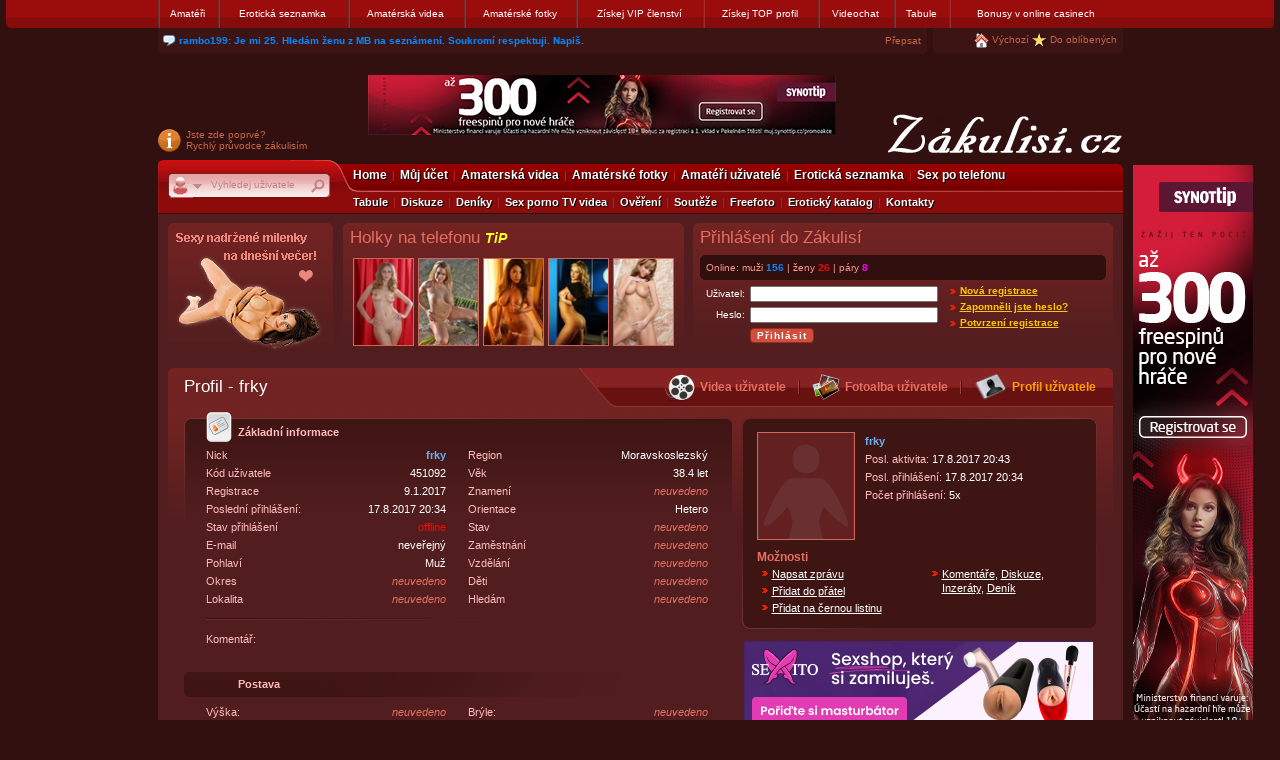

--- FILE ---
content_type: text/css;charset=UTF-8
request_url: https://www.zakulisi.cz/_css/pack.php?ver=54247
body_size: 16341
content:
.at-message-info,.at-message-error {
  margin: 10px auto 10px auto;
}

.at-message-info {
  background:#C8D4F2;
  border: solid #2750B7 1px;
}

.at-message-error {
  background:#F4C4C4;
  border: solid #B72727 1px;
}

.at-message-error ul, .at-message-info ul {
  margin: 3px auto 3px auto;

}


.at-tabcontrol {

}

.at-tabcontrol a {
 padding:4px;
 border:solid #00359A 1px ;
 background:#7D94B9;
 background: url('../artwork/tab.inactive.back.gif');
 margin:0px 1px 0px 1px;
 text-decoration:none;
 color:white;
}
.at-tabcontrol a:hover {
 background: url('../artwork/tab.inactive.hover.back.gif');
}

.at-tabcontrol a.selected {
 background: url('../artwork/tab.active.back.gif');
 border-bottom:solid #E1E8F3 1px ;
 background:#E1E8F3;
 color: #00359A;
}
.at-tabcontrol a.selected:hover {
 background: #E1E8F3;
}

.at-tabcontrolbody {
 margin-top:4px;
 padding:4px;
 border:solid #00359A 1px ;
 background:#E1E8F3;
}

.at-tabcontrolbody .visible {
  display:block;
}

.at-tabcontrolbody .invisible {
  display:none;
}
body, html
{
 border:  0px none;
 margin:  0px;
 padding: 0px;
 background:#32100F;
 font-family: verdana, arial, "Trebuchet MS", "Geneva CE", lucida, sans-serif;
 font-size: .8em !important;
 color:#FFFFFF;
}

#bodyFrame
{
 padding-top:50px;
}

#bodyhlavicka
{
 background-color: #511D1E;
}


#pageFrame
{
 width: auto;
 width: 965px;
 margin: 0px auto 0px auto;
 background:#511D1E;
}

#mainInsideFrame
{
 background:#FFFFFF;
 padding: 0px 0px 0px 0px;
}

#mainFrame
{
 background:#FFFFFF;
}

#headFrame
{
 background-color: #511D1E;
}

#pageInsideFrame
{
 margin-top:0px;
 _margin-top:0px;
}

.pageInside
{
 width:965px;
}

#mainInsideFrame2
{
 background: #511D1E;
 padding:0px 0px 0px 0px;
 margin:0px;
 width:100%;
}

#rightFrame
{
 float:right;
}

#pageFrame
{
 _width: 965px; /* pro MSIE s vypnutym JS */
 /*_width: expression(document.body.clientWidth<764 ? "760px" : (document.body.clientWidth>900 ? "100%" : "auto" ) );*/
}

.hidden {
  display:none;
}
.title, .title2, h1.title
{
 font-family: verdana, arial, sans-serif;
 font-size: 17px;
}

.title
{
 padding-bottom:7px;
}

.title2
{
 padding-bottom:5px;
}

h1.title
{
 padding-bottom:5px;
 font-weight:normal;
 display:inline;
}

.modern
{
 font-family:brisk;
}


.reset
{
 border:  0px none;
 margin:  0px;
 padding: 0px;
 float: none;
 clear: both;
 width: 0px;
 height: 0px;
 line-height: 0px;
 font-size: 0px;
}

p, h1, h2, h3, h4, h5
{
 border:  0px none;
 margin:  0px;
 padding: 0px;
}

form
{
 margin:0px;
}

input
{
 font-size:10px;
}

select
{
 font-size:10px;
}


.border-red
{
 border:1px solid #D14D3C;
}

.border-pink
{
 border:1px solid #E46F60;
}

.border-white
{
 border:1px solid #FFFFFF;
}

.border-none
{
 border:none !important;
}

.border-solid
{
 border:1px;
}

.border-none-td td
{
 border:none;
}

.fix
{
 display: block;
 clear: both;
 height: 1px;
 overflow: hidden;
 border: 0;
 margin: 0;
 padding: 0;
 background-color: transparent;
}

.extraLight
{
 color: #FFC600;
}

.extra
{
 font-weight: bold;
 color: #FFC600;
}

.extra11
{
 font-weight: bold;
 color: #FFC600;
 font-size:1.1em;
}

.extra2
{
 font-weight: bold;
 color: #E46F60;
}

.pink
{
 color: #E46F60;
}

.pink2
{
 color:#F4968A;
}

.pink3
{
 color:#FFBBBB;
}

.pink3Extra
{
 color:#FFBBBB;
 font-weight:bold;
}

.red
{
 color:#E01F05;
}

.extra-red
{
 font-weight:bold;
 color:#E01F05;
}

.clear
{
 clear: both;
}

.center
{
 text-align: center;
}

.justify
{
 text-align: justify;
}


.right
{
 text-align: right;
}

.left
{
 text-align: left;
}

.top
{
 vertical-align:top;
}

.bottom
{
 vertical-align:bottom;
}

.float-left
{
 float:left;
}

.float-right
{
 float:right;
}

.noscreen, .noshow
{
 display: none;
}

.noline
{
 text-decoration: none
}

.bold
{
 font-weight: bold;
}

.italic
{
 font-style: italic;
}


.text
{
 font-size: .85em;
}


.text7em
{
 font-size: .7em;
}

.text8em
{
 font-size: .8em;
}

.text9em
{
 font-size: .9em;
}

.text10em
{
 font-size: 1em;
}

.text11em
{
 font-size: 1.1em;
}

.text12em
{
 font-size: 1.2em;
}

.text13em
{
 font-size: 1.3em;
}

.text14em
{
 font-size: 1.4em;
}

.text15em
{
 font-size: 1.5em;
}


.text8px
{
 font-size: 8px;
}

.text9px
{
 font-size: 9px;
}

.text10px
{
 font-size: 10px;
}

.text11px
{
 font-size: 11px;
}

.text12px
{
 font-size: 12px;
}

.text13px
{
 font-size: 13px;
}

.text14px
{
 font-size: 14px;
}

.text16px
{
 font-size: 16px;
}

.text18px
{
 font-size: 18px;
}

.auto
{
 margin:auto;
}

.copy
{
 color:#000000;
}

.copy a:link 	{ color: #000000; }
.copy a:visited	{ color: #000000; }
.copy a:active	{ color: #000000; }
.copy a:hover	{ color: #FFFFFF; text-decoration:underline; }

.border
{
 border: 1px solid #DDDDDD;
}

.link a { text-decoration: none; }
.link a:link 	{ color: #FFFFFF; }
.link a:visited	{ color: #FFFFFF; }
.link a:active	{ color: #FFFFFF; }
.link a:hover	{ color: #FF9C00; text-decoration:underline; }

.link2 a { text-decoration: underline; }
.link2 a:link 	{ color: #FFFFFF; }
.link2 a:visited	{ color: #FFFFFF; }
.link2 a:active	{ color: #FFFFFF; }
.link2 a:hover	{ color: #FF9C00; text-decoration:none; }

a.pink  { text-decoration: none; }
a.pink:link 	{ color: #E46F60; }
a.pink:visited	{ color: #E46F60; }
a.pink:active	{ color: #E46F60; }
a.pink:hover	{ color: #FF9C00; text-decoration:underline; }

a.extra-red:link { color:#E01F05;}
a.extra-red:visited { color:#E01F05;}
a.extra-red:active { color:#E01F05;}
a.extra-red:hover { color:#FF9C00; text-decoration:underline;}

a.extraLight-red:link { color:#E01F05;}
a.extraLight-red:visited { color:#E01F05;}
a.extraLight-red:active { color:#E01F05;}
a.extraLight-red:hover { color:#FF9C00; text-decoration:underline;}

a.extra:link { color:#FF9C00;}
a.extra:visited { color:#FF9C00;}
a.extra:active { color:#FF9C00;}
a.extra:hover { color:#FF9C00; text-decoration:underline;}

a.extraLight:link { color:#FFC600;}
a.extraLight:visited { color:#FFC600;}
a.extraLight:active { color:#FFC600;}
a.extraLight:hover { color:#FFC600; text-decoration:underline;}

a.extraLight2:link { color:#FFC600;}
a.extraLight2:visited { color:#FFC600;}
a.extraLight2:active { color:#FFC600;}
a.extraLight2:hover { color:#FFC600; text-decoration:underline;}

a.blackLink:link { color:#000000;}
a.blackLink:visited { color:#000000;}
a.blackLink:active { color:#000000;}
a.blackLink:hover { color:#000000; text-decoration:underline;}

a.extra2:link { color:#FFC600;}
a.extra2:visited { color:#FFC600;}
a.extra2:active { color:#FFC600;}
a.extra2:hover { color:#FFC600; text-decoration:underline;}

a.extra2b { text-decoration:underline; font-weight:bold;}
a.extra2b:link { color:#FFC600; text-decoration:underline;}
a.extra2b:visited { color:#FFC600;}
a.extra2b:active { color:#FFC600;}
a.extra2b:hover { color:#FFC600; text-decoration:none;}

.extra2b a {text-decoration:underline; font-weight:bold;}
.extra2b a:link { color:#FFC600; text-decoration:underline;}
.extra2b a:visited { color:#FFC600;}
.extra2b a:active { color:#FFC600;}
.extra2b a:hover { color:#FFC600; text-decoration:none;}

.extraLight2b a {text-decoration:underline;}
.extraLight2b a:link { color:#FFC600; text-decoration:underline;}
.extraLight2b a:visited { color:#FFC600;}
.extraLight2b a:active { color:#FFC600;}
.extraLight2b a:hover { color:#FFC600; text-decoration:none;}

.extraLight2d a {text-decoration:none;}
.extraLight2d a:link { color:#FFC600; text-decoration:none;}
.extraLight2d a:visited { color:#FFC600;}
.extraLight2d a:active { color:#FFC600;}
.extraLight2d a:hover { color:#FFC600; text-decoration:none;}

a.extraLight2c {color:#FFC600;text-decoration:underline;}
a.extraLight2c:link { color:#FFC600; text-decoration:underline;}
a.extraLight2c:visited { color:#FFC600;}
a.extraLight2c:active { color:#FFC600;}
a.extraLight2c:hover { color:#FFC600; text-decoration:none;}

a { text-decoration: none; }
a:link 	{ color: #FFFFFF; }
a:visited	{ color: #FFFFFF; }
a:active	{ color: #FFFFFF; }
a:hover	{ color: #FF9C00; text-decoration:underline; }

.title_panel, .title_udetail  		
{ 
 color: #FFFFFF;
 font-family: verdana, arial, sans-serif;
 font-size: 1.7em;
}

.title_panel a 		{ text-decoration: none; }
.title_panel a:link 	{ color: #FFFFFF; }
.title_panel a:visited	{ color: #FFFFFF; }
.title_panel a:active	{ color: #FFFFFF; }
.title_panel a:hover	{ color: #FF9C00; text-decoration:underline; }

.link-red a 		{ text-decoration: none; }
.link-red a:link 	{ color: #E01F05; }
.link-red a:visited	{ color: #E01F05; }
.link-red a:active	{ color: #E01F05; }
.link-:hover	{ color: #FF9C00; text-decoration:underline; }

.link-pink a 		{ text-decoration: none; }
.link-pink a:link 	{ color: #E46F60; }
.link-pink a:visited	{ color: #E46F60; }
.link-pink a:active	{ color: #E46F60; }
.link-pink a:hover	{ color: #FF9C00; text-decoration:underline; }

.link-pink2 a 		{ text-decoration: underline; }
.link-pink2 a:link 	{ color: #E46F60; }
.link-pink2 a:visited	{ color: #E46F60; }
.link-pink2 a:active	{ color: #E46F60; }
.link-pink2 a:hover	{ color: #FF9C00; text-decoration:none; }

.backlink {color: #441615;}
.backlink a 		{ text-decoration: none; }
.backlink a:link 	{ color: #441615; }
.backlink a:visited	{ color: #441615; }
.backlink a:active	{ color: #441615; }
.backlink a:hover	{ color: #62201E; text-decoration:underline; }



.extra a 		{ text-decoration: none; }
.extra a:link 	{ color: #FF9C00; }
.extra a:visited	{ color: #FF9C00; }
.extra a:active	{ color: #FF9C00; }
.extra a:hover	{ color: #FF9C00; text-decoration:underline; }

#MainMenu a:hover	{ color: #C40500; text-decoration:none; }

img {
  line-height: 0;
  border:0;
  display: block;
}

.td_top td
{
 vertical-align:top;
}

.margin0
{
 margin:0px !important;
}

.margin10
{
 margin:10px;
}
.padding10
{
 padding:10px;
}

.padding5
{
 padding:5px;
}

.padding2
{
 padding:2px;
}

.paddingtop10
{
 padding-top:10px;
}
.padding20
{
 padding:20px;
}
.padding30
{
 padding:30px;
}

.padding-left5
{
 padding-left:5px;
}

.rel
{
 position:relative;
}

.inline
{
 display:inline;
}

.line-height
{
 line-height:14px;
}

.line-height16
{
 line-height:16px;
}

.line-height17
{
 line-height:17px;
}

.line-height18
{
 line-height:18px;
}

.line-height20
{
 line-height:20px;
}

.extraBlack
{
 color:#000000;
 font-weight:bold;
}

.green
{
 color:#08F43F;
}

.red2
{
 color:#FF0303;
}

.color-sex1
{
 color:#68B1F0 !Important;
}

.color-sex2
{
 color:#F92727 !Important;
}

.color-sex3
{
 color:#E960E9 !Important;
}

.color-sex1 a 		{ text-decoration: none; }
.color-sex1 a:link 	{ color: #68B1F0; }
.color-sex1 a:visited	{ color: #68B1F0; }
.color-sex1 a:active	{ color: #68B1F0; }
.color-sex1 a:hover	{ color: #68B1F0; text-decoration:underline; }

.color-sex2 a 		{ text-decoration: none; }
.color-sex2 a:link 	{ color: #F92727; }
.color-sex2 a:visited	{ color: #F92727; }
.color-sex2 a:active	{ color: #F92727; }
.color-sex2 a:hover	{ color: #F92727; text-decoration:underline; }

.color-sex3 a 		{ text-decoration: none; }
.color-sex3 a:link 	{ color: #E960E9; }
.color-sex3 a:visited	{ color: #E960E9; }
.color-sex3 a:active	{ color: #E960E9; }
.color-sex3 a:hover	{ color: #E960E9; text-decoration:underline; }

.extraWhite
{
 font-weight:bold;
 color:#FFFFFF;
}

.white
{
 color:#FFFFFF;
}

.cursor
{
 cursor:Pointer;
 _cursor:Hand;
}

.block
{
 display:block;
}

.normal
{
 font-weight:normal;
}.relative
{
 position:relative;
}

.guide h2
{
 font-size:13px; 
}

.promo_banner
{
 text-align:center;
}

.promo_banner .full
{
  margin:auto;
  width:468px;
}

.promo_banner .lineSep
{
 width:470px;
}

.user_messages_sep
{
 width:495px;
 border-top:1px solid #481A1A;
 font-size:1px;
}

.chat-category-panel h2
{
 font-size:15px;
}

.user-toolbox-icon
{
 text-align:center;
}

.user-toolbox-icon table
{
 margin:auto;
 border:0px;
 margin-top:10px;
}

.user-toolbox-icon table td
{
 padding:0px 10px 0px 10px;
}

.usertop_icon
{
 background: url("/_face/topuser.gif") no-repeat;
 width:123px;
 height:58px;
}

.uservip_icon
{
 background: url("/_face/vipuser.gif") no-repeat;
 width:112px;
 height:58px;
}

.topped
{
 color:#FFA200;
 font-weight:bold;
}

.online
{
 background: url("/_face/online2.gif") no-repeat;
 background-position:0px 4px;
 padding-left:9px;
}

.icon_arrow
{
 background: url("/_face/arrow_red.gif") no-repeat;
 background-position:0px 5px;
 padding-left:9px;
}

.user_list_ltbox, .user_list_rtbox
{
 float:left;
 width:106px;
 padding-bottom:15px;
}

.user_list_ltbox
{
 margin-right:6px;
}

.mpl_open
{
 padding:5px 0px 10px 5px;
}

.separator_dark
{
 border-top:1px solid #2E0B0B;
 margin-top:10px;
 margin-bottom:10px;
}

.advert_extrabox_top
{
 background: url("/_face/advert_extrabox_top.gif") no-repeat;
}

.advert_extrabox_bottom
{
 background: url("/_face/advert_extrabox_bottom.gif") no-repeat;
}

.advert_box_top
{
 background: url("/_face/advert_box_top.gif") no-repeat;
}

.advert_box_bottom
{
 background: url("/_face/advert_box_bottom.gif") no-repeat;
}

.advert_extrabox_top, .advert_extrabox_bottom, .advert_box_top, .advert_box_bottom
{
 width:677px;
 height:17px;
}

.advert_extrabox_center
{
 background:#6B1617;
 border:1px solid #B2393B; 
}

.advert_box_center
{
 background:#3F1514;
 border:1px solid #7C2D2B;
}

.advert_extrabox_center .photo, .advert_box_center .photo
{
 margin-right:5px; 
}

.advert
{
 width:677px;
}

.advert .uicon
{
 width:40px;
 padding:5px;
 text-align:right;
}

.advert .tab
{
 
}

.advert .tab .td2, .advert .tab .td3, .advert .tab .td4
{
 text-align:center;
 float:right;
 padding-top:3px;
 height:14px;
}

.advert .tab .td1
{
 float:left;
 padding-left:6px;
 height:14px;
 padding-top:3px;
}

.advert .tab .td2
{
 width:100px;
}

.advert .tab .td3
{
 width:160px;
}

.advert .tab .td4
{
 width:124px;
}

.advert_extrabox_top .tab .td1
{
 padding-left:50px;
}

.advert_extrabox_top .tab .td2
{
 border-left:1px solid #B2393B;
 border-right:1px solid #B2393B;
}

.advert_extrabox_top .tab .td4
{
 border-left:1px solid #B2393B;
}

.advert_box_top .tab .td2
{
 border-left:1px solid #7C2D2B;
 border-right:1px solid #7C2D2B;
}

.advert_box_top .tab .td4
{
 border-left:1px solid #7C2D2B;
}

.advert .td5
{
 float:left;
 padding-left:6px;
}

.advert_extrabox_bottom .td6, .advert_box_bottom .td6 
{
 width:100px;
}

.advert_extrabox_bottom .td7, .advert_box_bottom .td7
{
 width:50px;
 margin-right:5px;
}

.advert_extrabox_bottom .td7bs
{
 width:150px;
 margin-right:5px;
}

.advert_extrabox_bottom .td6, .advert_extrabox_bottom .td7, .advert_extrabox_bottom .td7bs
{
 background:#9D2D2B;
 border-left:1px solid #B2393B;
}

.advert_box_bottom .td6, .advert_box_bottom .td7
{
 background:#7C2D2B;
 border-left:1px solid #5E1516;
}

.advert_extrabox_bottom .td6, .advert_extrabox_bottom .td7, .advert_box_bottom .td6, .advert_box_bottom .td7, .advert_extrabox_bottom .td7bs
{
 float:right;
 height:15px;
 padding-top:1px;
 text-align:center;
}

.advert .td5 .phone
{
 float:left;
 height:14px;
 padding-top:2px;
}

.advert .td5 .email
{
 float:left;
 height:15px;
 padding-top:1px;
}

.inputIcon
{
 display:inline;
 position:relative;top:2px;
 margin-left:2px;
 cursor:Pointer;
 _cursor:Hand;
}

.welcome_home img
{
 float:left;
}

.welcome_home .intext
{
 padding-left:40px;
 line-height:14px;
}

.welcome_home .sep
{
 margin-top:10px;
 margin-bottom:10px;
}

.welcome_home h2
{
 font-size:10px;
}

.welcome_home a
{
 font-weight:bold;
}

.preimgstring
{
 position:relative;bottom:2px;
}

.home_meet
{
 width:500px;
}

.home_meet .separator
{
 border-top:1px solid #2E0B0B;
 margin-top:10px;
 margin-bottom:10px;
}

.home_meet .foto
{
 margin:4px 5px 5px 0px;
}

.panel_rlink
{
 float:right;
 padding-top:9px;
 padding-right:7px;
}

.list_frame_video_home
{
 float:left;
 margin-right:3px;
}

.list_chat_room_stats
{
 margin:0px 0px 0px 2px;
 padding:0px;
}

.chat_room_stats li
{
 line-height:16px;
 padding-left:10px;
 list-style-type:none;
 background: url("../_face/arrow_red.gif") no-repeat 0px 6px;
}

.chat_home
{
 padding-top:4px;
 padding-bottom:4px;
}

.chat_home .sep
{
 background: url("/_face/img2/sep_lt_gradient.gif") no-repeat;
 idth:149px;
 height:1px;
 _height:;
 #height:;
 ont-size:1px;
}

.list_chat_home
{
 margin:0px;
 padding:0px;
}

.list_chat_home li
{
 line-height:16px;
 padding-left:10px;
 list-style-type:none;
 background: url("../_face/arrow_red.gif") no-repeat 0px 4px;
}

.list_chat_home .un_li
{
 background: none;
 list-style-type:none;
 list-style-image: none;
 padding:2px 0px 2px 0px !important;
 margin:0px !important;
 font-size:1px;
}

.chat_lt_title
{
 background: url("/_face/img2/chat_lt_title.jpg") no-repeat;
 width:149px;
 height:29px;
}

.chat_lt_title .in
{
  font-size:12px;
  font-weight:bold;
  padding-top:7px;
  padding-left:30px;
}


.lst_gallery .galbox_t
{
 background: url("/_face/img2/galbox_t.gif") no-repeat;
}

.lst_gallery .galbox_b
{
 background: url("/_face/img2/galbox_b.gif") no-repeat;
}

.lst_gallery .galbox_t, .lst_gallery .galbox_b
{
 width:546px;
 height:4px;
 font-size:1px;
}

.lst_gallery .galbox_c
{
 width:546px;
 text-align:center;
 background:#FFFFFF;
}

.lst_gallery .desc
{
 color:#1C1C1C;
 text-align:left;
 padding:10px 10px 6px 10px;
 font-size:10px;
}

.lst_gallery .toolbox
{
 position:absolute;
}

.lst_gallery .toolbox .toolbox_in
{
 padding-left:295px;
 _padding-left:320px;
}

.lst_gallery .toolbox .toolbox_in .set
{
 padding-left:27px;
 _padding-left:2px;
}

.lst_gallery .toolbox .toolbox_in .set .set_in
{
 float:left;
 width:220px;
 height:23px;
 background:#FFFFFF;
 color:#000000;
}

.lst_gallery .toolbox .toolbox_corn
{
 float:left;
 font-size:1px;
 background: url("/_face/img2/gallery_toolbox_corn.png") no-repeat;
 width:27px;
 height:23px;
 _background: url("/_face/img2/gallery_toolbox_corn_ie.gif") no-repeat;
 _width:2px;

}

.lst_gallery .toolbox .sep
{
 margin-left:6px;
 margin-right:6px;
}

.lst_gallery .toolbox img
{
 position:relative;top:4px;
}

.lst_gallery .toolbox a         { text-decoration: none; font-weight:bold; font-size:10px; }
.lst_gallery .toolbox a:link    { color: #969696; }
.lst_gallery .toolbox a:visited { color: #969696; }
.lst_gallery .toolbox a:active  { color: #969696; }
.lst_gallery .toolbox a:hover   { color: #000000; text-decoration:underline; }

.lst_topinfo
{
 padding-bottom:4px;
}

.bg_access_album
{
 background: url("/_face/bg_access_tv.gif") no-repeat;
 width:245px;
 height:40px;
}

.bg_access_album
{
 padding-top:9px;
}

.bg_lst_site
{
 background:url('../_face/img2/bg_lst_site.gif') no-repeat;
 width:333px;
 height:21px;
}

.lst_album_title_frame
{
 width:265px;
 position:relative;top:4px;
}

.lst_album_title_lt
{
 background:url('../_face/img2/lst_album_title_lt.gif') no-repeat;
}

.lst_album_title_rt
{
 background:url('../_face/img2/lst_album_title_rt.gif') no-repeat;
}

.lst_album_title_lt, .lst_album_title_rt
{
 width:8px;
 height:24px;
 font-size:1px;
 float:left;
}

.lst_album_title_c
{
 background:#3F1514;
 border-top:1px solid #572122;
 border-bottom:1px solid #3F1514;
 height:22px;
 float:left;
}

.lst_album_title_c .in
{
 padding-top:6px;
}

.lst_icon_top_album
{
 background:url('../_face/star_dark.gif') no-repeat;
 background-position:2px 2px;
 padding-right:4px;
 padding-left:18px;
 display:inline;
 font-size:16px;
 font-family: verdana, arial, sans-serif;
 font-weight:bold;
}

.lst_icon_movie, .lst_icon_photo
{
 padding-right:4px;
 display:inline;
 font-size:16px;
 font-family: verdana, arial, sans-serif;
 font-weight:bold;
}
.lst_icon_movie
{
 background:url('../_face/img2/lst_icon_movie.gif') no-repeat;
 background-position:2px 0px;
 padding-left:25px;
}

.lst_icon_photo
{
 background:url('../_face/img2/lst_icon_photo.gif') no-repeat;
 background-position:2px 0px;
 padding-left:27px;
}

.lst_album_box_t
{
 background:url('../_face/img2/lst_album_box_t.gif') no-repeat;
}

.lst_album_box_b
{
 background:url('../_face/img2/lst_album_box_b.gif') no-repeat;
}

.lst_album_box_t, .lst_album_box_b
{
 width:355px;
 height:8px;
 font-size:1px;
}

.lst_album_box_c
{
 background:#3F1514;
 border-left: 1px solid #572122;
 border-right: 1px solid #572122;
 width:353px;
}

.lst_album_box_c_in
{
 padding-left:10px;
}

.lst_album_box_c_in .lt
{
 margin-right:1px;
}

.lst_inbox_t
{
 background:url('../_face/img2/lst_inbox_t.gif') no-repeat;
}

.lst_inbox_b
{
 background:url('../_face/img2/lst_inbox_b.gif') no-repeat;
}

.lst_inbox_t, .lst_inbox_b
{
 width:166px;
 height:4px;
 font-size:1px;
}

.lst_inbox_c
{
 background:#511D1E;
 width:166px;
}

.lst_inbox_c_in
{
 padding-left:11px;
 padding-top:8px;
 padding-bottom:8px;
}

.lst_inbox2_t
{
 background:url('../_face/img2/lst_inbox2_t.gif') no-repeat;
}

.lst_inbox2_b
{
 background:url('../_face/img2/lst_inbox2_b.gif') no-repeat;
}

.lst_inbox2_t2
{
 background:url('../_face/img2/lst_inbox2_t2.gif') no-repeat;
}

.lst_inbox2_b2
{
 background:url('../_face/img2/lst_inbox2_b2.gif') no-repeat;
}

.lst_inbox2_t, .lst_inbox2_b, .lst_inbox2_t2, .lst_inbox2_b2
{
 width:333px;
 height:5px;
 font-size:1px;
}

.lst_inbox2_c
{
 background:#511D1E;
}

.lst_inbox2_c2
{
 background:url('../_face/img2/lst_inbox2_c2.gif') repeat-y;
}

.lst_inbox2_c, .lst_inbox2_c2
{
 width:333px;
}

.lst_inbox2_c_in
{
 padding:3px 8px 3px 8px;
}

.lst_author .sep, .lst_topalbum .sep
{
 margin-bottom:1px;
}

.lst_author, .lst_topalbum
{
 padding-top:3px;
 padding-bottom:3px;
}

.lst_topalbum .playlist-addable
{
 width:143px;
 height:108px;
 margin-bottom:4px;
}

.lst_author .imgFrame2
{
 margin-right:7px;
}

.lst_author .info
{
 width:160px;
}

.lst_author .icons
{
 padding-left:270px;
}

.lst_author .icons .first
{
 margin-top:5px;
 margin-bottom:10px;
}

.comments .item
{
 padding-top:3px;
}

.comments .content
{
 padding:5px 11px 5px 11px;
 _width:524px;
}

.comments .info
{
 padding-left:49px;
 line-height:16px;
}

.bg_p_title2_frame
{
 width:355px;
}

.bg_p_title2
{
 background:url('../_face/img2/bg_p_title2.jpg') no-repeat;
 width:355px;
 height:25px;
}

.bg_p_title2 h3
{
 padding:4px 8px 8px 10px;
 margin:0px;
 font-size:14px;
}

.bg_palete_t
{
 background:url('../_face/img2/bg_palete_t.gif') no-repeat;
 height:6px;
 font-size:1px;
}

.bg_palete_c
{
 background:url('../_face/img2/bg_palete_c.gif') repeat-y;
}

.bg_palete_b
{
 background:url('../_face/img2/bg_palete_b.gif') no-repeat;
 height:6px;
 font-size:1px;
}

.bg_palete_bs
{
 background:url('../_face/img2/bg_palete_bs.gif') no-repeat;
 background-position:left bottom;
}

.bg_palete2_bs
{
 background:url('../_face/img2/bg_palete2_bs.gif') no-repeat;
 background-position:left bottom;
}

.bg_palete2_t
{
 background:url('../_face/img2/bg_palete2_t.gif') no-repeat;
 height:6px;
}

.bg_palete2_c
{
 background:url('../_face/img2/bg_palete2_c.gif') repeat-y;
}

.bg_palete2_b
{
 background:url('../_face/img2/bg_palete2_b.gif') no-repeat;
 height:6px;
}

.bg_p2
{
 background:url('../_face/img2/bg_p2.gif') no-repeat;
 width:355px;
}

.p2_mov
{
 padding-bottom:8px;
}

.p2_mov_lt
{
 padding-right:8px;
}

.p2_friends
{
  margin-bottom:8px;
  width:161px;
}

.p2_friends_lt
{
  margin-right:8px;
}

.p2_friends .nick
{
 padding-bottom:2px;
}

.p2_friends p.note
{
 padding-left:46px;
}

.bg_p2 h3
{
 padding:8px 8px 8px 10px;
 margin:0px;
 font-size:14px;
}

.bg_p2_in
{
 padding:0px 10px 10px 10px;
}

.bg_up_in .img_uIcon, .bg_up_in .img_uIcon_none
{
 margin-right:10px;
 margin-bottom:10px;
}

.img_uIcon
{
 border:2px solid #FFFFFF;
}

.bg_up_in
{
 padding:5px 14px 5px 14px;
 position:relative;
}

.bg_up
{
 background:#3F1514;
 margin-left:1px;
 margin-right:1px;
}

.bg_up_top2
{
 background:url('../_face/img2/bg_up_top2.gif') no-repeat;
 width:355px;
 height:9px;
 font-size:1px;
}

.bg_up_bottom2
{
 background:url('../_face/img2/bg_up_bottom2.gif') no-repeat;
 width:355px;
 height:9px;
 font-size:1px;
}

.bg_up_top
{
 background:url('../_face/img2/bg_up_top.gif') no-repeat;
 background-position:top;
 width:355px;
}

.bg_up_bottom
{
 background:url('../_face/img2/bg_up_bottom.gif') no-repeat;
 background-position:bottom;
 width:355px;
}

.bg_p_title h3
{
 font-size:11px;
 margin:0px;
 padding:6px 0px 0px 54px;
}

.bg_p_title
{
 background:url('../_face/img2/bg_p_title.gif') no-repeat;
 width:445px;
 height:25px;
}

.info_basicinfo
{
 font-size:11px;
 margin-top:10px;
 padding-left:32px;
 position:relative;bottom:8px;
}

.u_detail_title
{
 padding:10px;
}

.u_detail_title h3
{
 font-size:11px;
}

.u_detail_list
{
 padding-bottom:150px;
}

.u_detail_list .noitem
{
 padding:10px;
 font-size:10px;
}

.u_detail_list .u_comment .imgBorder,
.u_detail_list .u_meet .imgBorder
{
 margin:5px 8px 4px 0px;
}

.u_detail_box .indent_sb
{
 padding-bottom:5px;
}

.u_detail_box .separator
{
 border-top:1px solid #481A1A;
 margin-top:10px;
 margin-bottom:10px;
}

.u_detail_box
{
 padding:2px 15px 2px 15px;
}

.u_forum .cl_tem, .u_forum .cl_cat
{
 width:120px;
}

.u_forum .cl_date
{
 width:110px;
}

.box_udetail_frame
{
 width:548px;
}

.box_udetail .icon_p_bi_frame
{
 position:absolute;
}

.box_udetail .icon_p_bi
{
 position:relative;bottom:12px;
}

.icon_p_bi
{
 background:url('../_face/img2/icon_p_bi.gif') no-repeat;
 width:26px;
 height:30px;
}

.line_gradient
{
 background:url('../_face/img2/line_gradient.gif') no-repeat;
 width:304px;
 height:2px;
 font-size:1px;
 margin-top:10px;
 margin-bottom:10px;
}

.box_udetail
{
 padding:6px 22px 0px 22px;
 _padding:6px 21px 0px 22px;
}

.p1_lt_udetail
{
 float:left;
 padding-right:22px;
}

.box_udetail table td
{
 padding:3px 0px 3px 0px;
}

.bg_p1
{
 background:url('../_face/img2/bg_p1.gif') no-repeat;
 width:548px;
}

.rt_pmain a
{
 color: #FFFFFF;
 font-size:12px;
 font-weight:bold;
}

.rt_pmain .a_disabled
{
 color: #E46F60;
 font-size:12px;
 font-weight:bold;
}

.rt_pmain .ic_sub
{
 margin-right:3px;
}

.menu_p_sep div
{
 background:url('../_face/img2/menu_p_sep.gif') no-repeat;
 width:2px;
 font-size:1px;
 height:13px;
 margin-left:10px;
 margin-right:10px;
}

.bg_pmain .lt_pmain
{
 float:left;
 width:410px;
}

.bg_pmain .rt_pmain
{
 float:right;
}

.bg_pmain .rt_pmain table
{
 margin-right:15px;
}

.bg_pmain .rt_pmain table td
{
 height:39px;
 padding-right:2px;
}

.bg_pmain
{
 background:url('../_face/img2/bg_pmain.gif') no-repeat;
 width:945px;
 height:39px;
}

.flat_frame
{
 width:945px;
 margin:auto;
}

.tlist_menu
{
 padding:10px 10px 10px 0px;
}

.l_panel
{
 width:165px;
}

.c_panel
{
 width:518px;
}

.w_panel
{
 width:945px;
}

.cm_panel
{
 width:254px;
}

.lc_panel
{
 width:693px;
}

.r_panel
{
 width:242px;
}

.line_top5
{
  border-top:1px solid #46191A;
}

.list_bt_frame
{
  width:100%;
}

.list_bt_frame .list_bt
{
 padding:6px 0px 0px 8px;
}

.movie_length
{
 position:absolute;
 background-color:#000000;
 color:#FFFFFF;
 height:14px;
 opacity:0.55;
 filter: alpha(opacity = 55);
 padding:0 4px;
 margin-top:1px;
 margin-left:1px;
 display:block;
}

.star_pan
{
 background:url('../_face/star_pan.gif') no-repeat;
 width:14px;
 height:15px;
 float:left;
 margin-top:7px;
 margin-left:8px;
 margin-right:4px;
}

.arr_panel_lt
{
 float:left;
 padding-top:11px;
}

.arr_panel_rt
{
 float:right;
 padding-top:11px;
}

.pb_buble
{
 float:left;
 margin-left:5px;
}

.pb_frame
{
 padding-left:1px;
}

.pb_frame img
{
 margin-bottom:4px;
}

.pb_frame_indent
{
 margin-left:4px;
}

.pb_lt
{
 font-size:1px;
 width:6px;
 height:32px;
 float:left;
}

.pb_rt
{
 font-size:1px;
 width:6px;
 height:32px;
 float:left;
}

.pb_ct
{
 height:32px;
 float:left;
}

.pb_ct div
{
 padding:4px;
}

.lt_pcorn
{
 background:url('../_face/lt_pcorn.gif') no-repeat;
 font-size:1px;
 width:5px;
 height:32px;
}

.rt_pcorn
{
 background:url('../_face/rt_pcorn.gif') no-repeat;
 font-size:1px;
 width:5px;
 height:32px;
}

.cl_pcorn
{
 background:url('../_face/c_pcorn.gif') repeat-x;
 height:32px;
 width:155px;
}

.cc_pcorn
{
 background:url('../_face/c_pcorn.gif') repeat-x;
 height:32px;
 width:508px;
}

.cw_pcorn
{
 background:url('../_face/c_pcorn.gif') repeat-x;
 height:32px;
 width:935px;
}

.cm_pcorn
{
 background:url('../_face/c_pcorn.gif') repeat-x;
 height:32px;
 width:244px;
}

.cr_pcorn
{
 background:url('../_face/c_pcorn.gif') repeat-x;
 height:32px;
 width:232px;
}

.lc_pcorn
{
 background:url('../_face/c_pcorn.gif') repeat-x;
 height:32px;
 width:683px;
}


.title_panel
{
 padding:4px 8px 5px 8px;
 font-weight:normal;
}

.title_udetail
{
 padding:8px 8px 5px 16px;
}

.lt_box
{
  padding-top:7px;
}

.lt_box_first_cnt
{
  padding-top:11px;
  padding-left:11px;
  padding-bottom:8px;
}

.lt_box_cnt .in, .lt_box_first_cnt .in
{
 width:142px;
 height:107px;
 margin-bottom:5px;
}

.lt_box_cnt
{
 padding-top:11px;
 padding-left:11px;
 padding-bottom:8px;
}

.lt_boxes_panel img, .lst_inbox_c_in img
{
 margin-bottom:4px;
}

.list_frame_video
{
 float:left;
 width:122px;
 height:102px;
}

.list_frame_foto
{
 float:left;
 width:120px;
 height:100px;
}

.list_frame_foto2
{
 float:left;
 width:120px;
 height:130px;
}

.list_frame_icon
{
 float:left;
 width:39px;
 text-align:center;
}

.list_frame_icon .ic_sep
{
 padding:6px 0px 6px 0px;
}

.bodyCell_rp
{
 padding:5px 8px 5px 11px;
}

/*
.rp_left_foto
{
 float:left;
 width:100px;
 padding-left:3px;
}

.rp_right_foto
{
 padding-left:121px;
 _padding-left:118px;
}

.rp_img_photo_sep_first
{
 padding-bottom:4px;
}

.rp_img_photo_sep
{
 padding-top:5px;
 padding-bottom:4px;
}
*/

.rp_left_video, .rp_left_foto, .rp_left_user
{
 float:left;
 width:106px;
 margin-left:3px;
 margin-right:8px;
 _margin-right:8px;
 display: inline;
}

.rp_right_video, .rp_right_foto, .rp_right_user
{
 float:left;
 margin:0px;
 display: inline;
}

.rp_img_video_sep_first, .rp_img_photo_sep_first, .rp_img_user_sep_first
{
 padding-bottom:2px;
}

.rp_img_video_sep, .rp_img_photo_sep, .rp_img_user_sep
{
 padding-top:6px;
 padding-bottom:2px;
}

.lt_corn
{
 background:url('../_face/lt_corn.gif') no-repeat;
}

.rb_corn
{
 background:url('../_face/rb_corn.gif') no-repeat;
 background-position:bottom right;
}

.lt_corn2
{
 background:url('../_face/lt_corn2.gif') no-repeat;
}

.rb_corn2
{
 background:url('../_face/rb_corn2.gif') no-repeat;
 background-position:bottom right;
}

.bg_site
{
 background:url('../_face/bg_site.gif') no-repeat;
 width:518px;
}

.bg_site2
{
 background:url('../_face/bg_site2.gif') no-repeat;
 width:675px;
}

.bg_site3
{
 background:url('../_face/bg_site3.gif') no-repeat;
 width:548px;
}

.bg_site4
{
 background:url('../_face/bg_site4.gif') no-repeat;
 width:502px;
}

.bg_site table, .bg_site2 table, .bg_site3 table, .bg_site4 table,
.bg_site, .bg_site2, .bg_site3, .bg_site4
{
 height:28px;
}

.site_active
{
  font-weight:bold;
  border:1px solid #E46F56;
  background:#351111;
}

.bg_in_fr_line
{
 background:url('../_face/bg_in_fr_line.gif') no-repeat;
 background-position:bottom;
 width:518px;
}

.bg_box_foto_list, .bg_box_video_list
{
 width:170px;
}

.bfl_inside
{
 padding:8px 0px 0px 8px;
}

.bfl_ust
{
  padding-right:4px;
}

.bfl_info
{
 padding:4px 15px 16px 8px;
}

.item_foto_list
{
 float:left;
 margin-right:4px;
}

.umsg_cell_checkbox
{
 padding-top:4px;
 padding-bottom:4px;
 #padding:0px;
 _padding:0px;
 width:21px;
 text-align:center;
 font-size:1px;
}

.umsg_cell_date
{
 width:120px;
}

.umsg_cell_nick
{
 width:128px;
}

.umsg_checkbox
{
 border:none;
 padding:0px;
 margin:0px;
}

.bg_darkbox
{
 width:500px;
}

.bg_darkbox table, .bg_darkbox div
{
 background:#3F1514;
}

.darkbox_top
{
 background:url('../_face/darkbox_top.gif') no-repeat;
 width:500px;
 height:5px;
 font-size:1px;
}

.darkbox_top_r
{
 background:url('../_face/darkbox_top_r.gif') no-repeat;
 width:500px;
 height:5px;
 font-size:1px;
}

.darkbox_bottom
{
 background:url('../_face/darkbox_bottom.gif') no-repeat;
 width:500px;
 height:5px;
 font-size:1px;
}

.bubbleBox{
    display:none;
}

.bubbleBoxActive{
    text-align:left;
    position:absolute;
    z-index:+3;
    top:0px;
    left:0px;
    display:block;
}

.bubbleBoxInside {
  ckground:#FFC600;
    padding:8px;
    olor:#000000;
    order:solid 1px #FFFFFF;
    font-size:11px;
    line-height:16px;
}

#bubbleBoxShow {
    position: absolute;
    z-index: 5;
    background: #FFAFA4;
    border:solid  1px #000000;
    color:#000000;
    font-size: 11px;
    min-width: 10px;
    _width: 10px;
    white-space: nowrap;
    left: 0px;
    top: 0px;
    padding-left:3px;
    padding-right:3px;
    visibility: hidden;
}


.sextv_bgkey
{
 background:url('../_face/sex-tv-bgkey.gif') no-repeat;
 width:536px;
 height:131px;
}

.sextv_key_inside
{
 padding-top:35px;
 padding-left:125px;
 line-height:30px;
}

.sextv_key_input
{
 border:2px inset #FFFFFF;
 margin-bottom:4px;
}

.sextv_list
{
 margin:0px;
 padding:0px;
}

.sextv_list li
{
 font-size:14px;
 padding-left: 24px;
 margin-top:5px;
 list-style-type:none;
 background: url("../_face/star-icon.gif") no-repeat 0px 0px;
}

.bg_sextv
{
 background:url('../_face/bg_sextv.gif') no-repeat;
 width:905px;
 height:133px;
}

.freefoto_img_box
{
 border:3px solid #A53634;
}

.freefoto_img
{
 border:1px solid #32100F;
}

.freefoto_img_box2
{
 border:1px solid #32100F;
}

.bt_player
{
 background:url('../_face/bt_player.gif') no-repeat;
 width:96px;
 height:23px;
}

.bt_add_playlist
{
 background:url('../_face/bt_add_playlist.gif') no-repeat;
 width:127px;
 height:23px;
}

.bt_add_favourite
{
 background:url('../_face/bt_add_favourite.gif') no-repeat;
 width:153px;
 height:23px;
}

.bt_invitation
{
 background:url('../_face/bt_invitation.gif') no-repeat;
 width:96px;
 height:23px;
}

.bt_add_video
{
 background:url('../_face/bt_add_video.gif') no-repeat;
 width:112px;
 height:23px;
}

.bt_add_photo
{
 background:url('../_face/bt_add_photo.gif') no-repeat;
 width:112px;
 height:23px;
}

.bt_additem
{
 background:url('../_face/bt_additem.gif') no-repeat;
 width:187px;
 height:27px;
}

.bt_additem2
{
 background:url('../_face/bt_additem2.gif') no-repeat;
 width:163px;
 height:27px;
}

.bt_additem3
{
 background:url('../_face/bt_additem3.gif') no-repeat;
 width:153px;
 height:27px;
}

.bt_additem4
{
 background:url('../_face/bt_additem4.gif') no-repeat;
 width:182px;
 height:27px;
}

.bt_listfolder
{
 background:url('../_face/bt_listfolder.gif') no-repeat;
 width:140px;
 height:27px;
}

.bt_chat
{
 background:url('../_face/bt_chat.gif') no-repeat;
 width:147px;
 height:23px;
}

.addAdvertLink
{
 padding:8px;
}

.bgCellLight
{
 background:#B13133;
}

.tabDetailLight
{
 margin:auto;
 border:1px solid #C44447;  
 border-collapse:collapse;
}

.tabDetailLight td
{
 border:1px solid #C44447;
 padding:2px;
 background:#A41E20;
}

.tabDetailLight2
{
 margin:auto;
 border-left:1px solid #C44447;
 border-right:1px solid #C44447;
 border-collapse:collapse;
}

.tabDetailLight2 td
{
 padding:2px;
 background:#A41E20;
}


.imgBorderVideo
{
 border:1px solid #511D1E;
}

.bg_sex_porno_tv
{
 background: url("../_face/bg_sex-porno-tv.jpg") no-repeat;
 width:212px;
 height:190px;
}

.inputSite
{
 border:2px inset #EEEEEE;
}

#block_link1_userfilter
{
 display: block;
}

#block_link2_userfilter
{
 display: none;
}

#block_vip_userfilter
{
 display: none;
}

.letter-padding {
 padding-left:3px;
 padding-right:3px;
}

.bg_letter
{
 background: url("../_face/tgp/bg_letter.gif") no-repeat;
 width:18px;
 height:19px;
}

.tgp_letter
{
 color:#000000;
 font-weight:bold;
 padding-top:3px;
}

.tgp_dirs
{
 background:#781617;
 border:1px solid #AE7575;
 margin:2px; 
 -moz-border-radius:5px;
 -webkit-border-radius:5px;
}

.tgp_dirs a
{
 font-size:11px;
 font-weight:bold;
}

.tgp_dirs ul
{
 margin:0px;
 padding:0px;
}

.tgp_last_li {
 padding-left: 10px;
 margin-left: 8px;
 margin-top:0px;
 list-style-type:none;
 background: url("../_face/tgp/menu_line_last.gif") no-repeat 0px -2px !important;
 line-height:20px;
}

.tgp_dirs ul li
{
 padding-left: 10px;
 margin-left: 8px;
 margin-top:0px;
 list-style-type:none;
 background: url("../_face/tgp/menu_line.gif") no-repeat 0px -2px;
 line-height:20px;
}

.video_box_top
{
 background: url('/_face/video_box_top.png') no-repeat;
 width:336px;
 height:15px;
}

.video_box_bottom
{
 background: url('/_face/video_box_bottom.png') no-repeat;
 width:336px;
 height:15px;
}

.video_box_top_extra
{
 background: url('/_face/video_box_top_extra.png') no-repeat;
 width:336px;
 height:15px;
}

.video_box_bottom_extra
{
 background: url('/_face/video_box_bottom_extra.png') no-repeat;
 width:336px;
 height:15px;
}

.frameMainTopInfoBox
{
 padding:5px 0px 0px 10px;
}

.frameMainTopInfoBox .in
{
 width:341px;
}

.chat_toolbox .btn
{
  padding-top:15px;
  padding-left:9px;
}

.chat_toolbox .bt_create_room, .chat_toolbox .bt_edit_room, .chat_toolbox .bt_kick_chat, .chat_toolbox .bt_help_chat
{
 float:left;
 margin-right:19px;
}

.chat_toolbox .bt_term_chat
{
 float:left;
}

.bt_term_chat
{
 background:url('../_face/bt_term_chat.gif') no-repeat;
 width:99px;
 height:33px;
}

.bt_create_room
{
 background:url('../_face/bt_create_room.gif') no-repeat;
 width:144px;
 height:33px;
}

.bt_edit_room
{
 background:url('../_face/bt_edit_room.gif') no-repeat;
 width:135px;
 height:33px;
}

.bt_support_chat
{
 background:url('../_face/bg_support_chat.gif') no-repeat;
 width:187px;
 height:35px;
}

.bt_help_chat
{
 background:url('../_face/bt_help_chat.gif') no-repeat;
 width:111px;
 height:33px;
}

.bt_kick_chat
{
 background:url('../_face/bt_kick_chat.gif') no-repeat;
 width:111px;
 height:33px;
}

.sep_room_list
{
 padding:6px 0px 4px 0px;
}

.room_private_info
{
 color:#E4432E;
}

.chat_info_tip
{
 margin-top:3px;
}

.chat_info_tip td
{
 padding-top:5px;
 padding-bottom:5px;
 font-size:10px;
 border-top:1px solid #9C4543;
}

.chat_info_tip td.i_adm
{
 padding-left:10px;
 padding-right:10px;
}

.chat_info_tip td.i_exist
{
 text-align:right;
}

.room_icon
{
 margin-right:5px;
}

.chat_cat_title
{
 text-align:center;
 color:#FF6F28;
 font-size:12px;
}

.chat_stats_ident
{
 margin:0px 0px 6px 2px;
}

.chat_stats_ident .imgBorder
{
 margin-right:6px;
}

.tipSmallBox
{
 height:60px;
 width:190px;
 background:#A53634;
}

.tipTextBox
{
 width:100%;
 border:1px solid #32100F;
 padding:2px;
}

.gridAdult td img
{
 margin:auto;
}

.gridAdult td
{
 padding-bottom:10px;
}

.gridAdultBottom td
{
 padding-bottom:10px;
}

.gridAdultTop td
{
 padding-top:10px;
}

.mf_menu
{
 margin-bottom:5px;
}

.tableGridFriends td
{
 padding-left:3px;
 padding-top:3px;
}

.loading
{
 display: none;
 background: url("../_face/loading2.gif") no-repeat;
}

#js-tooltipDiv
{
 z-index:2;
 text-align:left;
 width:130px;
 border:1px solid #666;
 line-height:1em;
 font-size:11px;
 color:#666;
 padding:3px;
 background:#def;
 font-family:helvetica;
 position:absolute;
 display:none;
 opacity:0.9 !important;
 filter/**/:alpha(opacity=85);
 -moz-border-radius:5px;
}

.msgBox
{
 padding-top:20px;
 font-weight: bold;
 color: #FFC600;
 text-align:center;
 padding-top:20;
 padding-bottom:70px;
}

.bgCellExtra
{
 background:#FF9C00 !important;
}

.bgsites_inside
{
 background:url('../_face/bgsites_inside.gif') repeat-x;
 height:23px;
}

.bgsites_left
{
 background:url('../_face/bgsites_left.gif') repeat-x;
 width:7px;
 height:23px;
}

.bgsites_right
{
 background:url('../_face/bgsites_right.gif') repeat-x;
 width:7px;
 height:23px;
}

.layer-background
{
 background-image: url('/_face/overlay.png');
 position:absolute;
}

* html .layer-background
{
 background-color: #000;
 back\ground-color: transparent;
 background-image: url(blank.gif);
 filter: progid:DXImageTransform.Microsoft.AlphaImageLoader(src="/_face/overlay.png", sizingMethod="scale");
}

.layer-panel
{
 color:black;
 font-family:verdana;
 font-size:12px;
 padding:5px;
 position:absolute;
 background:white;
 border:solid #A8A8A8 1px;
}

.layer-panel img
{
 float:left;
}

.layer-panel .message
{
 margin-left:40px;
}

.welcome_list, .welcome_list2, .listNumber
{
 margin:0px;
 padding:5px 5px 5px 23px;
}

.welcome_list, .listNumber li
{
 list-style-type:decimal;
 margin-top:5px;
}

.welcome_list2 li
{
 list-style-type:upper-alpha;
 margin-top:5px;
}



.button_menu_left
{
 background: url("../_face/menu/button_menu_left.jpg") no-repeat;
 width:5px;
 height:19px;
}


.button_menu_right
{
 background: url("../_face/menu/button_menu_right.jpg") no-repeat;
 width:5px;
 height:19px;
}

.button_menu_left2
{
 background: url("../_face/menu/button_menu_left2.jpg") no-repeat;
 width:5px;
 height:19px;
}


.button_menu_right2
{
 background: url("../_face/menu/button_menu_right2.jpg") no-repeat;
 width:5px;
 height:19px;
}


.button_menu_in1
{
 background: url("../_face/menu/button_menu_inside.jpg");
 height:19px;
}

.ml
{
 padding:2px;
 font-size:1.1em;
}

.menuTop2
{
 width:535px;
 margin:13px 0px 0px 16px;
}

.menuTop2b
{
 padding-left:20px;
}

.frameTopStats
{
 padding-left:40px;
 padding-bottom:1px;
}

.button_menu_frame
{
 float:left;
 margin-left:2px;
}

.button_menu_frame2
{
 float:left;
 margin-left:0px;
}

#facetopframe
{
 background:#32100F;
 width:100%;
}

#face01
{
 background: url("../_face/woman_top.jpg") no-repeat;
 width:171px;
 height:106px;
}

#footerFrame
{
 background: url("../_face/zakulisi_footer.gif") no-repeat;
 width:965px;
 height:93px;
}

.logo_zakulisi
{
 margin-bottom:3px;
}

.facetopframe_panel
{
 width: 965px;
}

#face02
{
 width:553px;
}

#menuTop
{
 background: url("../_face/menutopbg.jpg") no-repeat;
 width:965px;
 height:40px;
}

#menuTop #insideMenuTop
{
 padding-top:12px;
 padding-left:200px;
}

#menuTop ul
{
 margin:0px;
 padding:0px;
}

#menuTop ul li
{
 display:inline;
 margin:0px;
 padding:0px;
 list-style-type:none;
}

#face04
{
 background: url("../_face/woman_bottom.jpg") no-repeat;
 width:181px;
 height:154px;
}

.cornTopLeft
{
 background: url("../_face/topleftcorn.gif") no-repeat;
 width:6px;
 height:6px;
 font-size:5px;
}

.cornTopRight
{
 background: url("../_face/toprightcorn.gif") no-repeat;
 width:6px;
 height:6px;
 font-size:5px;
}

.bgCellRed
{
 background: url("../_face/bgcell.jpg") repeat-x;
}

.bgCell
{
 background: url("../_face/bgcell2.jpg") repeat-x;
}

.bgCellBottom
{
 background: #722422 url("../_face/bgcell2.jpg") repeat-x 0 bottom;
}


.bgCellDarkRed
{
 background: url("../_face/bgcell_dark_red.gif") repeat-x;
}

.bodyCell
{
 padding:1px 8px 5px 8px;
}

.bodyCell2
{
 padding:11px 8px 5px 8px;
}

.bodyCell_udetail
{
 padding:11px 16px 5px 16px;
}

.frameNews
{
 padding-left:6px;
}

.frameNews .in
{
 
}

.frameLogin
{
  padding: 5px 0px 5px 9px;
}

.frameLogin .in
{
 width: 420px;
}

.leftPanel
{
 margin-top:5px;
 margin-left:10px;
}

.centerPanel
{
 margin-top:5px;
 margin-left:10px;
}

.rightPanel
{
 margin-top:5px;
 margin-left:10px;
}

.topCell
{
 width:500px;
 background:#781515;
 font-size:5px;
 height:6px;
}

.insideCell
{
 width:512px;
 height:140px;
}

.topCell2
{
 width:230px;
 background:#781515;
 font-size:5px;
 height:6px;
}

.topCellBoxHome
{
 width:240px;
 background:#781515;
 font-size:5px;
 height:6px;
}


.insideCell2
{
 width:242px;
 min-height:140px;
}

.insideCell2b
{
 width:242px;
 min-height:90px;
}

.insideCell2c
{
 width:242px;
 min-height:40px;
}

.insideCellBoxHome
{
 width:252px;
 min-height:140px;
}

.panelTopLayout
{
 font-size:1px;
 height:6px;
}


.topCell3
{
 width:153px;
 background:#781515;
 font-size:5px;
 height:6px;
}

.insideCell3
{
 width:165px;
 min-height:140px;
}

.topCell4
{
 width:506px;
 background:#781515;
 font-size:5px;
 height:6px;
}

.insideCell4
{
 width:518px;
 min-height:140px;
}

.topCell5
{
 width:681px;
 background:#781515;
 font-size:5px;
 height:6px;
}

.topCellFlat
{
 width:933px;
 background:#781515;
 font-size:5px;
 height:6px;
}

.topCellAuth
{
 width:648px;
 background:#781515;
 font-size:5px;
 height:6px;
}


.insideCell5
{
 width:693px;
 min-height:140px;
}

.insideCellFlat
{
 width:945px;;
 min-height:140px;
}

.insideCellAuth
{
 width:660px;
 min-height:140px;
}


.topCell6
{
 width:306px;
 background:#A53634;
 _ackground:#9D2D2B;
 font-size:5px;
 height:10px;
}

.bottomCell6
{
 width:306px;
 background:#A53634;
 _ackground:#9D2D2B;
 font-size:5px;
 height:10px;
}

.insideCell6
{
 width:326px;
}

.insideCellVideoBox
{
 width:336px;
}

.bodyCellVideo
{
 padding-top:5px;
 border-left:1px solid #31100F;
 border-right:1px solid #31100F;
}

.video_icon
{
 width:19px;
 height:19px;
}

.insidePhotoCell
{
 width:328px;
}

.corn10px
{
 width:10px;
 height:10px;
 font-size:5px;
}

.bgCell6
{
 background:#A53634;
}

.bgCell6Video
{
 background:#A53634;
 #background:#9B2C2A;
}

.bgCell6Extra
{
 background:#FF9C00;
}

.topCell7
{
 width:183px;
 background:#A53634;
 _background:#9D2D2B;
 font-size:5px;
 height:10px;
}

.bottomCell7
{
 width:183px;
 background:#A53634;
 _background:#9D2D2B;
 font-size:5px;
 height:10px;
}

.bgCell7
{
 background:#A53634;
 _background:#9D2D2B;
}



.topCell11
{
 width:230px;
 background:#621F20;
 font-size:5px;
 height:10px;
}

.insideCell11
{
 width:250px;
 min-height:140px;
}

.topCell12
{
 width:100px;
 background:#A53634;
 _ackground:#9D2D2B;
 font-size:5px;
 height:10px;
}

.bottomCell12
{
 width:100px;
 background:#A53634;
 _ackground:#9D2D2B;
 font-size:5px;
 height:10px;
}

.bgCell12
{
 background:#A53634;
 _ackground:#9D2D2B;
}


.tabinfo, .tabinfo2, .tabinfo3, tabinfo4, tabinfo8 td
{
 text-align:left;
 vertical-align:top;
}

.tabinfo table
{
 width:203px;
 margin:0px;
}

.tabinfo2 table
{
 width:303px;
 margin:0px;
}

.tabinfo3 table
{
 width:203px;
 margin:0px;
}

.tabinfo4 table
{
 width:496px;
 margin:0px;
}

.tabinfo5 table
{
 width:120px;
 margin:0px;
}

.tabinfo6 table
{
 width:114px;
 margin:0px;
}

.tabinfo7 table
{
 width:230px;
 margin:0px;
}

.tabinfo8 table
{
 width:233px;
 margin:0px;
}

.tabinfo9 table
{
 width:245px;
 margin:0px;
}

.imgFrameVideo
{
 width:102px;
 height:100px;
 border:none;
}

.imgFrame
{
 width:90px;
 height:122px;
 border:none;
}

.imgBorder2
{
  border:1px solid #FFFFFF;
}

.imgBorder
{
 border:1px solid #CF6557;
}

.imgBorderExtra
{
 border:1px solid #E4897D;
}

.imgFrame img
{
 border:1px solid #CF6557;
}

.imgFrameExtra img
{
 border:1px solid #E4897D;
}

.imgFrameVideo img
{
 border:1px solid #511D1E;
}

.imgFrame2 img
{
 border:1px solid #E4ABA4;
}

.topCell8
{
 width:246px;
 background:#A53634;
 _background:#9D2D2B;
 font-size:5px;
 height:10px;
}

.bottomCell8
{
 width:246px;
 background:#A53634;
 _background:#9D2D2B;
 font-size:5px;
 height:10px;
}

.insideCell8
{
 width:266px;
}

.bgCell8
{
 background:#A53634;
 _background:#9D2D2B;
}


.topCell9
{
 width:306px;
 background:#A53634;
 _background:#9D2D2B;
 font-size:5px;
 height:10px;
}

.bottomCell9
{
 width:306px;
 background:#A53634;
 _background:#9D2D2B;
 font-size:5px;
 height:10px;
}

.insideCell9
{
 width:400px;
}

.bgCell9
{
 background:#A53634;
 _background:#9D2D2B;
}


.topCell10
{
 width:206px;
 background:#A53634;
 _background:#9D2D2B;
 font-size:5px;
 height:10px;
}

.bottomCell10
{
 width:206px;
 background:#A53634;
 _background:#9D2D2B;
 font-size:5px;
 height:10px;
}

.insideCell10
{
 width:226px;
}

.bgCell10
{
 background:#A53634;
 _background:#9D2D2B;
}

.bgSmile
{
 background:#3F1514;
 border:1px solid #5E1F1E;
}

.tabDetail
{
 margin:auto;
 border:1px solid #511D1E;
}

.tabDetail2
{
 border:1px solid #511D1E;
}

.tabDetail td, .tabDetail2 td
{
 border:#511D1E;
 border:1px solid #511D1E;
 background:#781617;
}

.tabInDetail td
{
 border:none;
}

.lineTop
{
 border-bottom:1px solid #310F0F;
 height:1px;
 font-size:1px;
}

.lineBottom
{
 border-top:1px solid #9F484A;
 height:1px;
 font-size:1px;
}

.lineTop2
{
 height:1px;
 font-size:1px;
}

.lineBottom2
{
 background:#9F484A;
 height:10px;
 font-size:10px;
}


.button
{
 font-weight:bold;
 background:none repeat scroll 0 0 #D14D3C;
 border:1px solid #942C1F;
 color:#FFFFFF;
 letter-spacing:1px;
 -moz-border-radius:4px;
 -webkit-border-radius:4px; 
}

.button2
{
 background:none repeat scroll 0 0 #781617;
 border:1px solid #530A0C;
 color:#FFFFFF;
 font-weight:bold;
 letter-spacing:1px;
 -moz-border-radius:4px;
 -webkit-border-radius:4px; 
}

.button3
{
 background:#912113;
 border:1px solid #B94F43;
 color:#FFC674;
 font-weight:bold;
 letter-spacing:1px;
 -moz-border-radius:4px;
 -webkit-border-radius:4px; 
}


.button-extra
{
 background:#FFC600;
 border:1px solid #530A0C;
 color:#000000;
 font-weight:bold;
 letter-spacing:1px;
}

.img-pos img
{
 position:relative;top:1px;
}

.regForm input
{
 margin-left:10px;
}

.regForm textarea
{
 margin-left:10px;
}

.regForm select
{
 margin-left:10px;
}

.regForm td
{
 padding-top:5px;
}

.flags
{
 margin-top:90px;
}

.flags img
{
 margin-left:3px;
}
.msgWarn
{
 color:#FFC600;
 margin:10px 0px 130px 0px;
}

.profileMenu ul
{
 margin-top:5px;
 margin-left:2px;
 padding:0px;
}

.profileMenu ul li
{
 padding-left: 10px;
 margin-top:5px;
 list-style-type:none;
 background: url("../_face/arrow_red.gif") no-repeat 0px 5px;
}

.filterFrame
{
 border:1px solid #560A0B;
 padding:4px;
 background:#9D2D2B;
}

.filterFrame .filterTitle
{
 padding:2px 0px 3px 10px;
}

.filterFrame .filterInput
{
 margin:0px 0px 0px 10px;
}

.cal_tab
{
 border:1px solid #511D1E;
}

.cal_tab th
{
 background:#560A0B;
 border:1px solid #511D1E;
}

.cal_cell
{
 border:1px solid #511D1E;
 background:#8F0B09;
}

.cal_actual_day
{
 border:1px solid #511D1E;
 background:#AE2D02;
 font-weight:bold;
 color:#000000;
}

.cal_setcell
{
 background:#FF9C00;
 font-weight:bold;
 color:#000000;
}

.list_album_link, .list
{
 margin:0px;
 padding:5px 5px 5px 20px;
}

.list_up
{
 margin:0px 0px 0px 5px;
 padding:0px;
}

.list_album_link, .list li, .list_up li
{
 padding-left:10px;
 padding-top:3px;
 list-style-type:none;
 background: url("../_face/arrow_red.gif") no-repeat 0px 7px;
}

.listBoxHome
{
 margin:0px;
 padding:0px 2px 0px 0px;
 line-height:18px;
}

.listBoxHome li
{
 padding-left:10px;
 list-style-type:none;
 background: url("../_face/arrow_red.gif") no-repeat 0px 7px;
}

.list li, .list_album_link li
{
 padding-bottom:5px;
}

.listInline, .listInline2
{
 margin:5px;
 padding:0px;
}

.listInline li
{
 padding-left:10px;
 padding-right:10px;
 padding-top:3px;
 list-style-type:none;
 background: url("../_face/arrow_red.gif") no-repeat 0px 8px;
 padding-bottom:5px;
 display:inline;
}

.listInline2 li
{
 padding-left:10px;
 padding-right:10px;
 padding-top:3px;
 list-style-type:none;
 background: url("../_face/arrow_red.gif") no-repeat 0px 7px;
 display:inline;
}




.cal_setcell a      { text-decoration: none; }
.cal_setcell a:link     { color: #000000; }
.cal_setcell a:visited  { color: #000000; }
.cal_setcell a:active   { color: #000000; }
.cal_setcell a:hover    { color: #751516; text-decoration:underline; }

.bgMark
{
 background:url('../_face/bg_mark.gif') no-repeat;
}

.bgMarkEnabled
{
 background:url('../_face/bg_mark_enabled.gif') no-repeat;
}

.bgMark, .bgMarkEnabled
{
 width:27px;
 height:25px;
}

.marks_frame .bgMark div, .marks_frame .bgMarkEnabled div
{
 padding-top:7px;
}

.bgMark_star
{
 background: url("../_face/mark_star.gif") no-repeat;
 width:60px;
 height:60px;
}

.insideMargin
{
 margin-top:10px;
 margin-bottom:20px;
}

.link_mark {color: #000000;}
.link_mark a        { text-decoration: none; }
.link_mark a:link   { color: #000000; }
.link_mark a:visited    { color: #000000; }
.link_mark a:active { color: #000000; }
.link_mark a:hover  { color: #751516; text-decoration:underline; }

.accessNickFrame div#level1
{
  display:block;
}


.accessNickFrame div#level1 .level2
{
  position:absolute;
  display:none;
}

.accessNickFrame div#level1 .mainLevel1:hover .level2, div#level1 .mainLevel1.hover .level2
{
  z-index:2;
  display:block;
  background:#8D0B0B;
  padding:3px;
  border:1px solid #FFC600;
}

.accessNickFrame div#level1 .mainLevel1
{
  behavior: url(hover.htc);
}

.field
{
 border:1px inset #D14D3C;
}

.smile
{
 display:inline;
 margin:0px 2px 0px 2px;
}

.forumHeader
{
 text-align:center;
 font-weight:bold;
 padding:3px;
 background:#8D0B0B !important;
 font-size:1.1em;
}

.bgInfo
{
 background:#912113;
 -moz-border-radius:5px;
 -webkit-border-radius:5px;
}

.bgInfo2, .bgInfoText2
{
 border:1px solid #5C2C2C;
 background:#3F1514;
 -moz-border-radius:5px;
 -webkit-border-radius:5px;
}

.bgInfoText2
{
 padding:8px;
 line-height:18px;
}

.markBox td
{
 width:33%;
}

.boxFoto
{
 width:90px;
 height:120px;
}

.boxVideo
{
 width:100px;
 height:100px;
}

.left_sheet
{
 background: url("../_face/sheet/left_sheet.gif") no-repeat;
 width:6px;
 height:28px;
}

.right_sheet
{
 background: url("../_face/sheet/right_sheet.gif") no-repeat;
 width:6px;
 height:28px;
}

.body_sheet
{
 background: url("../_face/sheet/body_sheet.gif") repeat-x;
 height:28px;
}

.boxSheet
{
 z-index:2;
 position:fixed;
 _adding-right:0px;
}

.insideSheet
{
 width:965px;
 margin:auto;
}

.insideSheet td
{
 padding-left:2px;
 padding-right:2px;
}

.insideSheet table
{
 position:relative;bottom:1px;
}

.subBoxSheet div.level1
{
  display:block;
}


.subBoxSheet div.level1 .level2
{
  position:absolute;
  display:none;
}

.subBoxSheet div.level1 .mainLevel1:hover .level2, div.level1 .mainLevel1.hover .level2
{
  z-index:2;
  display:block;
  background:#860B0B;
  border:1px solid #9F484A;
  width:200px;
  padding:0px;
}

.subBoxSheet div.level1 .mainLevel1.hover .level2
{
 position:absolute;
}

.subBoxSheet .subBoxSheetSep
{
 border-bottom:1px solid #7B1313;
}

.subBoxSheet .subBoxSheetSep2
{
 border-bottom:1px solid #9F484A;
}

.subBoxSheet .insideLevel2
{
 border:1px solid #661F1F;
 padding:2px;
 margin:0px;
}

.subBoxSheet div.level1 .mainLevel1
{
  behavior: url(hover.htc);
}

.bgBox1
{
 background: url("../_face/bgbox1.png") no-repeat;
 width:512px;
 height:145px;
}

.bgBox1 .logo {
  position:absolute;
}

.topfun_title
{
 padding-top:16px;
 padding-left:130px;
 padding-right:8px;
}

.topfun_boxline
{
 padding-left:130px;
}

.bgBox1
{
 width:165px;
 height:145px;
}


.bgBox2
{
 width:350px;
 height:145px;
}

.bgBox2 .logo {
  position:absolute;
}

.bgBox3
{
 width:211px;
 height:145px;
}

.frameBox3
{
 margin-top:5px;
 margin-left:4px;
}

.bgBox3 .logo {
  position:absolute;
}

.aaa_promotion_body
{
 padding-top:11px;
}

.aaa_promotion_body img
{
 margin-left:6px;
}

.profile_photo_list .lt_panel2
{
 margin-right:9px;
}

.profile_photo_list .lt_panel2, .profile_photo_list .rt_panel2
{
 float:left;
 width:240px;
 margin-bottom:9px;
 padding:2px; 
}

.profile_photo_list .lt_panel, .profile_photo_list .rt_panel
{
 float:left;
 width:240px;
 background:#4B1B1C;
 margin-bottom:9px;
 border:1px solid #46191A;
 padding:2px;
}

.profile_photo_list .lt_panel
{
 margin-right:9px;
}

.profile_photo_list .photoBox, .profile_photo_list .photoBoxDefault
{
  width:100px;padding:3px 0px 3px 0px;
}

.profile_photo_list .photoBoxDefault
{
  background:#FFC600;
}

.profile_photo_list .cm
{
 padding:3px;
}

/* UPDATED ***********************************************************************************/

#switchPhotoVideoList {
    height:130px;
}


/* NEW STYLES ********************************************************************************/

.clearfix {
    clear:both;
}

.header-content {
    background-color:#32100F;
    padding-top: 20px;
}

.adv-box {
    background-color:#511D1E;
}

#header-box {
    text-align:right;
    background-color:#32100F;
    padding:5px;
}
#header-box .logo {
    float:right;
}


#login-box .icon {
  float:left;
  margin-right: 4px;
  text-align:center;
  margin-top:9px;
}
#login-box .box {
  padding-left:5px;
}
#login-box .links {
 
}
#login-box .links, #login-box .links a, .chat-stats-box .links a, .chat-stats-box .links {
   olor:#E01F05 !important;
   font-weight:bold;
}

#login-box .links a:link, #login-box .links a:visited, #login-box .links a:active {
   color:#FFC600;
   text-decoration:underline;
}

#login-box .links a:hover {
  text-decoration:none;
}

#login-box .links ul {
 margin:0px !important;
}

#login-box .box ul {
 margin:3px 4px 0px 4px;
 padding:0px;
 float:left;
}

#login-box .box ul li {
 line-height:16px;
 padding-left:10px;
 list-style-type:none;
 background: url("../_face/arrow_red.gif") no-repeat 0px 6px;
}

#login-box .links div {
 /*padding:2px 0px;*/
}

.adv-panel .title
{
 position:relative;
}

.adv-panel {
    background: url('/_face/top-adv-background.gif') no-repeat top left;

}
.adv-panel-inner {
    background: url('/_face/top-adv-background.gif') no-repeat top right;
    margin-left : 7px;
    padding-right:7px;
    padding-top:5px;
}
.adv-panel-padding {
    padding-top:5px;
}

.no-padding {
  padding:0px !important;
}

.panel-right {
    min-height:140px;
    width:242px;
}

.panel .header {
    background: url('/_face/panel-header.jpg') no-repeat top left;

}

.panel .header .inner {
    background: url('/_face/panel-header.jpg') no-repeat top right;
    margin-left : 7px;
    padding-right:7px;
    padding-top:5px;
    padding-bottom:7px;
    color:#FFFFFF;
    font-family:verdana,arial,sans-serif;
    font-size:1.7em;
}
.panel .content {
    background: url("../_face/bgcell2.jpg") repeat-x scroll 0 0 transparent;
    padding:11px;
    min-height:140px;
    _height:140px;
}

.playlist-addable {
    position:relative;
}

.add-queue {
    width: 19px;
    height: 19px;
    background: url("../_face/btn-add-queue.gif") no-repeat scroll 0 0 transparent;
    position:absolute;
    bottom: 0px;
    right: 0px;
    cursor: Pointer !Important;
}

.add-queue-info {
    color:white;
    background:#32100F;
    border:1px solid #E4897D;
    border-bottom:none;
    position: absolute;
    text-align:center;
    z-index:100;
    top:0px;
    width:120px;
}

.add-queue-info div {
    margin:5px;
}



.playlist-panel {
    height: 110px;
}

.playlist-panel .info {
    text-align:center;
}

.playlist-panel input.button {
    padding:5px;
    width:100%;
    margin-top:10px;
    -moz-border-radius:6px;
    -webkit-border-radius:6px;
}


#frm-login-form table td, #frm-login-form table th {
   padding: 2px;
}

#frm-login-form table {
    padding:0px;
    margin:0px;
    border-spacing: 1px;
}

#frm-login-form input.text {
    width: 180px;
    _width: 165px;
    order:1px solid #D14D3C;
}

#frm-login-form table th {
    font-weight:normal;
    text-align:right;
}

#main-menu ul li a {
 text-shadow:1px 1px 0 black;  
}

/* ------------------------------ !!!! --*/

.footer_backlink
{
 background:#32100F;
 padding-top:3px;
 padding-bottom:3px;
}

.contact_icon img
{
 margin-left:2px;
}

.contact_icon textarea
{
 font-size:11px;
}

.welcome_panel
{
 width:252px;
 float:left; 
}

.welcome_auth
{
 float:left;
 width:700px;
}

.simple-panel-left {
    background: url('/_face/top-adv-background.gif') no-repeat top left;

}

.simple-panel-right {
    background: url('/_face/top-adv-background.gif') no-repeat top right;
    margin-left : 7px;
    padding-right:7px;
    padding-top:5px;
}

.noscript
{
 text-align:center;
 font-weight:bold;
 color:#FFC600;
 font-size:14px;
 background:black;
 border:1px solid red;
 margin:10px;
 padding:5px;
}

.welcome_frame
{
 
}

.wlc_frame 
{
 position:relative;
}

.wlc_frame .wlc_in
{
 width:660px;
 position:absolute;top:18px;left:274px;
 line-height:16px;
}

.wlc_frame .wlc_in h1
{
 line-height:26px;
 margin:0px;
 font-weight:bold;
}

.wlc_list
{
 padding-top:8px;
 padding-left:4px;
}

.adv-footer
{
 padding:10px 10px 30px 10px;
 text-align:center;
}

.adv-footer div
{
 padding:2px;
} 

.trm-box 
{
 padding-top:240px;
}

.trm-box-in
{
 text-align:justify;
 width:660px;
 height:160px;
 padding:5px;
}

.trm-panel
{
 -moz-border-radius:4px;
 -webkit-border-radius:4px;
 line-height:16px;
 width:660px;
 height:160px;
 overflow: auto;overflow-y: auto; 
 overflow: -moz-scrollbars-vertical;
 background:#912113;
}

.trm-panel-in
{
 padding:5px;
}

.trm-button
{
 font-size:16px;
}

.alb-info
{
 color: #F4968A !important;
 line-height:16px !important;
}

.arrow_white_top {
 background: url('/_face/arrow_white_top.gif') no-repeat left 4px;
 width:9px;
 height:6px;
 padding-left:14px;
}

.noticeboard_tab .even {
 background:#3E1617;
 padding-top:8px;
 padding-bottom:8px;
}

.noticeboard_tab .odd {
 background:#5C2122;
 padding-top:8px;
 padding-bottom:8px;
}

.noticeboard_addlink
{
 padding:0px 0px 12px 6px;
}

.info_subscription strong, .info_subscription .extra
{
 color:#08F43F;
}

.info_subscription p
{
 font-size:10px;
 color:#F4968A;
}

.system_message
{
 padding:5px;
 margin:10px;
 border:1px solid #AF4B04;
 background:#FF7C1E;
 color:black;
 line-height:18px;
}.advertising-toolbar  {
    position:fixed;
    z-index:1000;
    width:100%;
    top:0px;
    position: fixed;
}


.advertising-toolbar table.main {
    height:28px;
    _height:30px;
}

.advertising-toolbar table.main a {
    color:white;
    text-decoration:none;

}

.advertising-toolbar td.main div.menu {
    position: relative;
}

.advertising-toolbar ul {
    border:1px solid #9F484A;
    background:#860B0B;
    position:absolute;
    margin:0px;
    padding:3px;
    list-style:none;
    text-align:left;
    -moz-border-radius:5px;
    -webkit-border-radius:5px;
    top:10px;
    left: 0px;
}

.advertising-toolbar ul li {
  width:150px;
  border-bottom:1px solid #9F484A;
  padding:5px;
}

.advertising-toolbar ul li.last {
  border-bottom:0px;
}

.advertising-toolbar ul li a {
    display:block;
    padding:3px 5px;
}

.advertising-toolbar table.main a:hover {
    color:#FF9C00;
}

.advertising-toolbar ul li a:hover {
    background:#9C2414;
}


.advertising-toolbar .inner {
    background: url("/_face/sheet/body_sheet.gif") repeat-x scroll 0 0 transparent;
    color:#FFFFFF;
    font-family:verdana,arial,"Trebuchet MS","Geneva CE",lucida,sans-serif;
    width:99%;
    margin:auto;
    height:28px;
    text-align:center;
}

.advertising-toolbar .inner .advertising-right {
    background: url("/_face/sheet/right_sheet.gif") no-repeat scroll right top transparent;
}

.advertising-toolbar .inner .advertising-left {
    background: url("/_face/sheet/left_sheet.gif") no-repeat scroll left top transparent;
}


.advertising-toolbar table.main, .advertising-toolbar #text-toolbar {
    margin:auto;
    width:965px;
}

.advertising-toolbar table.main td {
    background: url("/_face/sheet/separate_sheet.gif") no-repeat scroll 0 0 transparent;
}

.advertising-toolbar table.main td.main {
    margin:0px;
    padding:0px 5px 0px 5px;
}

#text-toolbar img {
   display:inline;
}


#text-toolbar td.text-toolbar-content, #text-toolbar td.text-toolbar-content-right {
    text-align: left;
    background: #3C1414;
}

#text-toolbar td.text-toolbar-content-right {
    text-align:right;
}

#text-toolbar td.text-toolbar-content-right img {
    vertical-align: middle;
}


#text-toolbar td.last {
    background: url('/_face/icons.gif') 0 -149;
}




img.icon-text-toolbar-left {
    background: url('/_face/icons.gif') -149px 0;
    width:21px;
    height:26px;
}

img.icon-text-toolbar-left-empty {
    background: url('/_face/icons.gif') -149px 0;
    width:4px;
    height:26px;
}


img.icon-text-toolbar-right {
    background: url('/_face/icons.gif') -170px 0;
    width:6px;
    height:26px;
}


.red-box {
    background: url("/_face/red-box-up.gif") no-repeat scroll 0 0;
    padding-top:9px;
    width:355px;
}

table.redbox tr.header td.box-left {
    background: url("/_face/red-box-top-left.gif") no-repeat scroll left top;
    height: 8px;
    line-height:8px;
    font-size:1px;
}

table.redbox tr.header td.box-right {
    background: url("/_face/red-box-top-right.gif") no-repeat scroll right top;
    height: 8px;
    line-height:8px;
    font-size:1px;
}

table.redbox tr.footer td.box-left {
    background: url("/_face/red-box-bottom-left.gif") no-repeat scroll left top;
    height: 8px;
    line-height:8px;
    font-size:1px;
}

table.redbox tr.footer td.box-right {
    background: url("/_face/red-box-bottom-right.gif") no-repeat scroll right top;
    height: 8px;
    line-height:8px;
    font-size:1px;
}

table.redbox tr.footer td.box-center {
    background-color: #3F1514;
    background: url("/_face/red-box-bottom-center.gif") repeat-x;
    height: 8px;
}
table.redbox tr.header {
    line-height:0px;
}

table.redbox tr.header td.box-center {
    background: url("/_face/red-box-top-center.gif") repeat-x;
    background-color: #3F1514;
    height: 8px;
}

table.redbox td.box-content {
    background: #3F1514;
    border-left: solid #643435 1px;
    border-right: solid #643435 1px;
    padding-left:10px;
    padding-right:10px;
}

.red-box-item {
    background: url("/_face/red-box-item-bg.gif") #511D1E repeat-y;
    margin-bottom:1px;
}
.red-box-item div.red-box-item-header {
    background: url("/_face/red-box-item-tl.gif") no-repeat scroll left top;
    height:6px;
}

.red-box-item div.red-box-item-header div {
    background: url("/_face/red-box-item-tr.gif") no-repeat scroll top right;
    width:6px;
    height:6px;
    float:right;
}

.red-box-item div.red-box-item-footer {
    background: url("/_face/red-box-item-bl.gif") no-repeat scroll left top;
    height:6px;
}

.red-box-item div.red-box-item-footer div {
    background: url("/_face/red-box-item-br.gif") no-repeat scroll top right;
    width:6px;
    height:6px;
    float:right;
}


.red-box-item-active {
    background: url("/_face/red-box-item-active-bg.gif") #511D1E repeat-y;
}
.red-box-item-active div.red-box-item-header {
    background: url("/_face/red-box-item-active-tl.gif") no-repeat scroll left top;
}

.red-box-item-active div.red-box-item-footer {
    background: url("/_face/red-box-item-active-bl.gif") no-repeat scroll left top;
}




.red-box-item .item-content {
    padding: 3px 8px;
}



.red-box .red-box-bg {
    background: url("/_face/red-box-bg.gif") repeat-y #3F1514;
}

.red-box .red-box-inner {
    background: url("/_face/red-box-up.gif") no-repeat scroll 0 -9px;
}


.red-box .red-box-content {
    background: url("/_face/img2/bg_up_bottom.gif") no-repeat scroll left bottom;
    _height:50px;
    padding: 0px 10px;
    min-height:50px;
}

.red-box .red-box-footer {
    background:url("/_face/img2/bg_up_bottom2.gif") no-repeat scroll left bottom;
    padding-bottom:4px;
    height:5px;
    font-size:1px;
}

.red-box .list-item {
    float:left;
    width: 333px;
    margin-bottom: 1px;
}

.red-box .list-item .item-header {
    background:url("/_face/list-item.gif") no-repeat scroll 0px top red;
    line-height:4px;
    font-size:4px;
    height:5px;
}

.red-box .list-item .item-footer  {
    background:url("/_face/list-item.gif") no-repeat scroll -333px top red;
    line-height:4px;
    font-size:4px;
    height:5px;
}

.red-box .list-item .item-content {
    background:url("/_face/list-item.gif") repeat-y scroll -666px top transparent;
    padding: 3px 8px;
}

.red-box .list-item.active .item-header  {
    background:url("/_face/list-item.gif") no-repeat scroll -999px top transparent;
    line-height:1px;
}

.red-box .list-item.active .item-footer {
    background:url("/_face/list-item.gif") no-repeat scroll -1332px top transparent;
    line-height:1px;
    font-size:1px;
}

.red-box .list-item.active .item-content {
    background:url("/_face/list-item.gif") repeat-y scroll -1665px top transparent;
}

.red-box .list-item.active a.extraLight {
    color: white !important;
    font-weight: bold;
}

.red-box .list-item input.button, .red-box-item .item-content input.button{
    margin-top:2px;
}


.red-box .item-content .image img, .red-box-item .item-content .image img {
    border:1px solid #E4ABA4;
}

.red-box .item-content .image, .red-box-item .item-content .image{
    float:left;
    margin-right:7px;
}

.red-box .item-content .info, .red-box-item .item-content .info {
    float:left;
    line-height:16px;
}

.red-box .item-content .icons, .red-box-item .item-content .icons{
    margin-left: 270px;
}

.pink-tab {
    background:url("/_face/pink-tab-bg.gif") repeat-x scroll left top transparent;

}

.pink-tab-inner {
    background:url("/_face/pink-tab-left.gif") no-repeat scroll left top transparent;

}

.pink-tab-content {
    background:url("/_face/pink-tab-right.gif") no-repeat scroll right top transparent;
}


.small-red, a.small-red, .small-red a {
    color:#CF6557 !important;
}


#main-menu {
    background-color: #32100F;
    background: url('/_face/main-menu-right.gif') repeat-x top right;
    height:54px;
    border-bottom:4px solid #511D1E;
}

#main-menu  ul {
    display: inline;
    margin:0px;
    padding-left:0px;
}

#main-menu  ul li {
    display: inline;
    background: url('/_face/main-menu-separator.png') no-repeat top left;
    padding-left:8px;
    padding-right:2px;
}

#main-menu  ul li.first {
    background: none;
    padding-left:0px;
}


#main-menu  ul li a {
   font-size: 12px;
   font-weight: bold;
}

#main-menu  .line2 a {
    font-size: 11px;
}

#main-menu  .line1 ul li {
    line-height:30px;
}

#main-menu  .line2 ul li {
    line-height:22px;
}

#main-menu .inner {
    background: url('/_face/main-menu-left.gif') no-repeat top left;
    height:54px;
}

#main-menu .search {
    width:195px;
    height:54px;
    float:left;
}

#main-menu .search .search-box {
    width:162px;
    background: url('/_face/icons.gif') no-repeat -236px -31px;
    margin:13px 10px;
}

#main-menu .search .search-box input {
    background:transparent;
    width:95px;
    border:none;
    margin: 0px 19px 0px 5px;
    line-height:24px;
    padding:0px;
    height:24px;
}

#main-menu .search #search-type {
    width: 38px;
    background: url('/_face/icons.gif') no-repeat -236px -56px;
    float:left;
    cursor: pointer;
    position:relative;
}

#main-menu .search #search-type.over {
    background: url('/_face/icons.gif') no-repeat -236px -81px;
}

#main-menu .search #search-popup {
    position:absolute;
    z-index: 10;
    left:1px;
    background: white;

    -moz-border-radius:0px 5px 5px 5px;
    -webkit-border-radius:0px 5px 5px 5px;
}

#main-menu .search #search-popup ul {
    padding: 2px;
    display:block;
    width: 158px;
}
#main-menu .search #search-popup ul li {
    display: block;
    margin-bottom: 1px;
    background: transparent;
    padding:0px;
}
#main-menu .search #search-popup ul li.last {
    margin-bottom: 0px;
}

#main-menu .search #search-popup ul li a {
   display: block;
   color: #CD5454;
   padding:5px;
   background: transparent;
   -moz-border-radius:5px;
   -webkit-border-radius:5px;
}
#main-menu .search #search-popup ul li a:hover {
   background: #CD5454;
   color:white;
   text-decoration:none;
 }






#search-query.default {
    color: #C38282;
}


#main-menu .menu-content {
    margin-left:150px;
}

#chat-stats {
    margin: 10px 0px;
    background: url('/_face/chat-stats.png') no-repeat top left;
    line-height:40px;
}

#chat-stats span {
    padding-left:30px;
}
#chat-stats span.female {
    padding-left:22px;
}
#chat-stats span.group {
    padding-left:35px;
}

.logo-panel {
    background: #32100F;
    position:relative;
    height:85px;
    min-height:85px;
    padding-top:5px;
}

.logo-panel .firt-time {
    width:200px;
    position:absolute;
    bottom: 7px;
    left: 0px;
}

.logo-panel .firt-time #firt-time-inner {
    position:relative;
    bottom:1px;
}

.logo-panel .firt-time a, .text-toolbar-content-right a {
    color:#C36446;
    font-size: 10px;
}

.logo-panel .firt-time img {
    margin-right:5px;
    float:left;
}


.logo-panel .banner {
    padding-bottom:5px;
    margin-left: 210px;
    margin-right:250px;
}

.logo-panel .banner .banner-holder  {
    border: solid 1px #50211B;
    background: #50211B;
}

.logo-panel .banner .banner-holder a {
    border:solid 0px;
}

.logo-panel .banner .banner-holder img.holder {
    background: url('/_face/icons.gif') 0 -73px;
    border:solid 0px;
    width:14px;
    height:60px;
}

.logo-panel .logo {
    position:absolute;
    right: 0px;
    bottom: 5px;
}


.flash-warn {
    padding:10px;
}

#flash-div {
    border: 1px solid rgb(199, 88, 86);
    padding: 1px;
    background: #000000;
}

.upsell-add-videos {
    margin-top: 10px;
}

.upsell-add-videos input.button {
    width:100%;
    padding:10px;
    font-size: 1.7em;
    -moz-border-radius:8px;
    -webkit-border-radius:8px;
}

#playlist-no-items {
    padding: 10px;
    margin-top:20px;
    font-size: 1.2em;
    text-align:center;
    background: #722322;
    -moz-border-radius:6px;
    -webkit-border-radius:6px;

}

.rounded-top div {
    margin-left:4px;
}

.rounded-bottom div {
   margin-left:4px;
}

.rounded-top, .rounded-bottom, .rounded-bottom div, .rounded-top div {
    line-hight:4px;
    font-size:1px;
    height: 4px;
    min-height:4px;
}

/* Rounded boxes  */
.rounded-dark-red .rounded-content {
    background: red;
    background: #310F0F;
    padding:3px 6px;
}

.rounded-dark-red .rounded-top {
    background: url('/_face/icons.gif') no-repeat left -133px;
}

.rounded-dark-red .rounded-top div {
    background: url('/_face/icons.gif') no-repeat right -141px;
}

.rounded-dark-red .rounded-bottom {
    background: url('/_face/icons.gif') no-repeat left -137px;
}

.rounded-dark-red .rounded-bottom div {
    background: url('/_face/icons.gif') no-repeat right -145px;
}


.login-box .rounded-content {
    padding-right:16px;
}



img.icon-money {
    background: url('/_face/icons.gif') -18px -75px;
    width:32px;
    height:32px;
}

img.icon-flag-CZ {
    background: url('/_face/icons.gif') -70px -76px;
    width:17px;
    height:16px;
}

img.icon-flag-SK {
    background: url('/_face/icons.gif') -50px -76px;
    width:17px;
    height:16px;
}

img.icon-first-time-info {
    background: url('/_face/icon-first-time-info.gif') 0 0;
    width:23px;
    height:23px;
}

 img.icon-site-logo {
    background: url('/_face/icons.gif') 0 -31px;
    width:236px;
    height:42px;
}

 img.icon-home {
    background: url('/_face/icons.gif') -179px -15px;
    width:15px;
    height:15px;
}

img.icon-paysec {
    background: url('/_face/icons.gif') -16px -110px;
    width:62px;
    height:18px;
}

img.icon-favorites {
    background: url('/_face/icons.gif') -179px 0;
    width:15px;
    height:15px;
}

img.icon-sms {
    background: url('/_face/icons.gif') -92px -75px;
    width:63px;
    height:53px;
}

img.icon-error-small {
    background: url('/_face/icons.gif') -192px -79px;
    width:18px;
    height:18px;
}

img.icon-error {
    background: url('/_face/icons.gif') -164px -74px;
    width:24px;
    height:24px;
}

img.icon-ok {
    background: url('/_face/icons.gif') -164px -104px;
    width:24px;
    height:24px;
}

img.icon-add {
    background: url('/_face/icons.gif') -196px -104px;
    width:28px;
    height:28px;
}

img.icon-info {
    background: url('/_face/icons.gif') -226px -106px;
    width:27px;
    height:27px;
}


span.male, a.male, a.male:hover {
    color: #0289FF;
    font-weight:bold;
}

span.female, a.female, a.female:hover {
    color: #FF0000;
    font-weight:bold;
}

span.group, a.group, a.group:hover {
    color: #FF00FF;
    font-weight:bold;
}

a.extraLight {
    color:#FFC600;
}

.big {
    font-size: 18px;
}

ul.infos {
	border: solid 1px #073F04;
	color: #073F04;
	background: #A4FF9F;
	margin-left:10px;
	margin-right:10px;
	padding:5px;
}


ul.errors {
	border: solid 1px #AF2B3D;
	color: #AF2B3D;
	background: #FF9FAC;
	margin-left:10px;
	margin-right:10px;
	padding:5px;
}


ul.errors li, ul.infos li {
	list-style-type:none;
	padding:0px;
}

.container-menu {
    background: #862222;
}

.separator {
  olor: #4F1514;
}

.container-menu .separator {
   color: #4F1514;
}

.container-menu2 .separator {
   color: #4F1514;
}

.container-menu2 {
   
}

.container-menu a.selected {
    color: white !important;
}

.container-menu a:link, .container-menu a:visited, .container-menu a:active,
.container-menu2 a:link, .container-menu2 a:visited, .container-menu2 a:active {
    color: #FFC600;
    text-decoration:underline;    
}

.container-menu a:hover, .container-menu2 a:hover {
    color: white;
}

.copy a:visited	{ color: #000000; }
.copy a:active	{ color: #000000; }
.copy a:hover	{ color: #FFFFFF; text-decoration:underline; }


.container-menu td {
    padding:8px 2px;
}

.fleft {
    float:left;
}

.grippie-line {
    height: 5px;
    border-bottom: solid #652827 1px;
    margin-left: 10px;
    margin-right: 10px;
}

.grippie {
				background:url('/_face/handler.png') no-repeat scroll center 2px;
				cursor:s-resize;
				height:9px;
				overflow:hidden;
}

#App  {
}

.payment-label {
    color: #FFC600;
    cursor: pointer;
    cursor: hand;
}

.payment-over .payment-label {
    text-decoration: underline;
}


span.btn {
    background: url('/_face/buttons.gif') no-repeat scroll left top;
    display:block;
    
}

span.btn a {
    margin-left:5px;
    display:block;
    background: url('/_face/buttons.gif') no-repeat scroll right -35px;
    height: 35px;
    line-height: 35px;
}


.tvScreensBlock {
 display:none;
 position:absolute;
 width:305px;
}

.tvScreensBlockIn {
 position:relative;right:56px;top:100px;
 background:#351111;
 width:305px;
 padding:0px;
}

.mainScreenMovie img {
 border:1px solid #E46F60;
}

.mainScreenMovie {
 width:152px;
 margin:auto;
}

.mainScreenMovie:hover .tvScreensBlock {
 z-index:2;
 display:block;
 width:150px;
}

.movieListItem {
 padding-left:16px;
}

.bg_access_tv2 {
 background: url("/_face/bg_access_tv.gif") no-repeat;
 width:245px;
 height:40px;
}

.bg_access_tv2 {
 padding-top:9px;
}

.tv_code_icon2 {
 background: url("/_face/tv_code_icon.gif") no-repeat;
 position:relative;right:10px;
 width:32px;
 height:40px;
}


.paysec-line {
  height:82px;
  background:url("/_face/paysec/background.jpg") no-repeat top right;
}
.paysec-logo {
  height:82px;
  width:205px;
  display:block;
  background:url("/_face/paysec/logo.jpg") no-repeat top right;
}
.paysec-button {
  background:#679E3A;
  color:white;
  font-weight:bold;
  border:solid white 1px;
  padding:5px;
}
.paysec-movie-text {
  padding-left:8px;
  padding-right:8px;
  margin-bottom:20px;
}
.paysec-error {
  display:block;
  text-align:center;
  margin-top:30px;
  margin-bottom:50px;
}
.paysec-result {
  display:block;
  text-align:center;
  margin-top:30px;
  margin-bottom:50px;
}
/* ----------------------------------------------------------------------------------------------------------------*/
/* ---------->>> global settings needed for thickbox <<<-----------------------------------------------------------*/
/* ----------------------------------------------------------------------------------------------------------------*/


/* ----------------------------------------------------------------------------------------------------------------*/
/* ---------->>> thickbox specific link and font settings <<<------------------------------------------------------*/
/* ----------------------------------------------------------------------------------------------------------------*/
#TB_window {
    font: 12px Arial, Helvetica, sans-serif;
    color: #333333;
}

#TB_secondLine {
    font: 10px Arial, Helvetica, sans-serif;
    color:#666666;
}

#TB_window a:link {color: #666666;}
#TB_window a:visited {color: #666666;}
#TB_window a:hover {color: #000;}
#TB_window a:active {color: #666666;}
#TB_window a:focus{color: #666666;}

/* ----------------------------------------------------------------------------------------------------------------*/
/* ---------->>> thickbox settings <<<-----------------------------------------------------------------------------*/
/* ----------------------------------------------------------------------------------------------------------------*/
#TB_overlay {
    position: fixed;
    z-index:100;
    top: 0px;
    left: 0px;
    height:100%;
    width:100%;
}

.TB_overlayMacFFBGHack {background: url(macFFBgHack.png) repeat;}
.TB_overlayBG {
    background-color:#000;
    filter:alpha(opacity=75);
    -moz-opacity: 0.75;
    opacity: 0.75;
}

* html #TB_overlay { /* ie6 hack */
     position: absolute;
     height: expression(document.body.scrollHeight > document.body.offsetHeight ? document.body.scrollHeight : document.body.offsetHeight + 'px');
}

#TB_window {
    position: fixed;
    background: #ffffff;
    z-index: 102;
    color:#000000;
    display:none;
    border: 4px solid #525252;
    text-align:left;
    top:50%;
    left:50%;
}

* html #TB_window { /* ie6 hack */
position: absolute;
margin-top: expression(0 - parseInt(this.offsetHeight / 2) + (TBWindowMargin = document.documentElement && document.documentElement.scrollTop || document.body.scrollTop) + 'px');
}

#TB_window img#TB_Image {
    display:block;
    margin: 15px 0 0 15px;
    border-right: 1px solid #ccc;
    border-bottom: 1px solid #ccc;
    border-top: 1px solid #666;
    border-left: 1px solid #666;
}

#TB_caption{
    height:25px;
    padding:7px 30px 10px 25px;
    float:left;
}

#TB_closeWindow{
    height:25px;
    padding:11px 25px 10px 0;
    float:right;
}

#TB_closeAjaxWindow{
    padding:7px 10px 5px 0;
    margin-bottom:1px;
    text-align:right;
    float:right;
}

#TB_ajaxWindowTitle{
    float:left;
    padding:7px 0 5px 10px;
    margin-bottom:1px;
}

#TB_title{
    background-color:#e8e8e8;
    height:27px;
}

#TB_ajaxContent{
    clear:both;
    padding:2px 15px 15px 15px;
    overflow:auto;
    text-align:left;
    line-height:1.4em;
}

#TB_ajaxContent.TB_modal{
    padding:15px;
}

#TB_ajaxContent p{
    padding:5px 0px 5px 0px;
}

#TB_load{
    position: fixed;
    display:none;
    height:13px;
    width:208px;
    z-index:103;
    top: 50%;
    left: 50%;
    margin: -6px 0 0 -104px; /* -height/2 0 0 -width/2 */
}

* html #TB_load { /* ie6 hack */
position: absolute;
margin-top: expression(0 - parseInt(this.offsetHeight / 2) + (TBWindowMargin = document.documentElement && document.documentElement.scrollTop || document.body.scrollTop) + 'px');
}

#TB_HideSelect{
    z-index:99;
    position:fixed;
    top: 0;
    left: 0;
    background-color:#fff;
    border:none;
    filter:alpha(opacity=0);
    -moz-opacity: 0;
    opacity: 0;
    height:100%;
    width:100%;
}

* html #TB_HideSelect { /* ie6 hack */
     position: absolute;
     height: expression(document.body.scrollHeight > document.body.offsetHeight ? document.body.scrollHeight : document.body.offsetHeight + 'px');
}

#TB_iframeContent{
    clear:both;
    border:none;
    margin-bottom:-1px;
    margin-top:1px;
    _margin-bottom:1px;
}
.ac_results {

    -moz-border-radius: 5px;
    -webkit-border-radius: 5px

	padding: 0px;
	border: 1px solid #641314;
	background-color: #FFFFFF;
	overflow: hidden;
	z-index: 99999;
    color:#511D1E;
}

.ac_results ul {
	width: 100%;
	list-style-position: outside;
	list-style: none;
	padding: 0;
	margin: 0;
}

.ac_results li {
	margin: 0px;
	padding: 2px 5px;
	cursor: default;
	display: block;
	/* 
	if width will be 100% horizontal scrollbar will apear 
	when scroll mode will be used
	*/
	/*width: 100%;*/
	font: menu;
	font-size: 12px;
	/* 
	it is very important, if line-height not setted or setted 
	in relative units scroll will be broken in firefox
	*/
	line-height: 16px;
	overflow: hidden;
}

.ac_loading {
	background: white url('indicator.gif') right center no-repeat;
}

.ac_odd {
	background-color: #F3D4D5;
}

.ac_over {
	background-color: #C30F0F;
	color: white;
}
#tiptip_holder {
    display: none;
    position: absolute;
    top: 0;
    left: 0;
    z-index: 99999;
}

#tiptip_holder.tip_top {
    padding-bottom: 5px;
}

#tiptip_holder.tip_bottom {
    padding-top: 5px;
}

#tiptip_holder.tip_right {
    padding-left: 5px;
}

#tiptip_holder.tip_left {
    padding-right: 5px;
}

#tiptip_content {
    font-size: 11px;
    color: #fff;
    text-shadow: 0 0 2px #000;
    padding: 4px 8px;
    border: 1px solid #E36166;
    background-color: rgb(25,25,25);
    background-image: -webkit-gradient(linear, 0% 0%, 0% 100%, from(transparent), to(#000));
    border-radius: 3px;
    -webkit-border-radius: 3px;
    -moz-border-radius: 3px;
    box-shadow: 0 0 3px #555;
    -webkit-box-shadow: 0 0 3px #555;
    -moz-box-shadow: 0 0 3px #555;
}

#tiptip_arrow, #tiptip_arrow_inner {
    position: absolute;
    height: 16px;
    width: 16px;
}

#tiptip_holder.tip_top #tiptip_arrow {
    background: url('/_face/icons.gif') -197px -2px;
}

#tiptip_holder.tip_bottom #tiptip_arrow {
    background: url('/_face/icons.gif') -197px -15px;
}

#tiptip_holder.tip_right #tiptip_arrow {
    background: url('/_face/icons.gif') -227px -11px;
}

#tiptip_holder.tip_left #tiptip_arrow {
    background: url('/_face/icons.gif') -217px -11px;
}

#tiptip_holder.tip_top #tiptip_arrow_inner {
    margin-top: -7px;
    margin-left: -6px;
}

#tiptip_holder.tip_bottom #tiptip_arrow_inner {
    margin-top: -5px;
    margin-left: -6px;
    border-bottom-color: blue ;

}

#tiptip_holder.tip_right #tiptip_arrow_inner {
    margin-top: -6px;
    margin-left: -5px;
}

#tiptip_holder.tip_left #tiptip_arrow_inner {
    margin-top: -6px;
    margin-left: -7px;
}

/* Webkit Hacks  */
@media screen and (-webkit-min-device-pixel-ratio:0) {
    #tiptip_content {
        padding: 4px 8px 5px 8px;
        background-color: rgba(45,45,45,0.88);
    }
    #tiptip_holder.tip_bottom #tiptip_arrow_inner {
        border-bottom-color: rgba(45,45,45,0.88);
    }
    #tiptip_holder.tip_top #tiptip_arrow_inner {
        border-top-color: rgba(20,20,20,0.92);
    }
}


#tiptip_content {
    background: #BE181E;
    color:white;
}

#tiptip_content.tip-style-orange {
	background: #F5B800 !Important;
	color:black;
	text-shadow: 0 0 0px #F5B800 !Important;
	border:1px solid white;
}

#tiptip_content.tip-style-vip {

}

#tiptip_content.tip-style-dark {
	background: #3F1514 !important;
}

